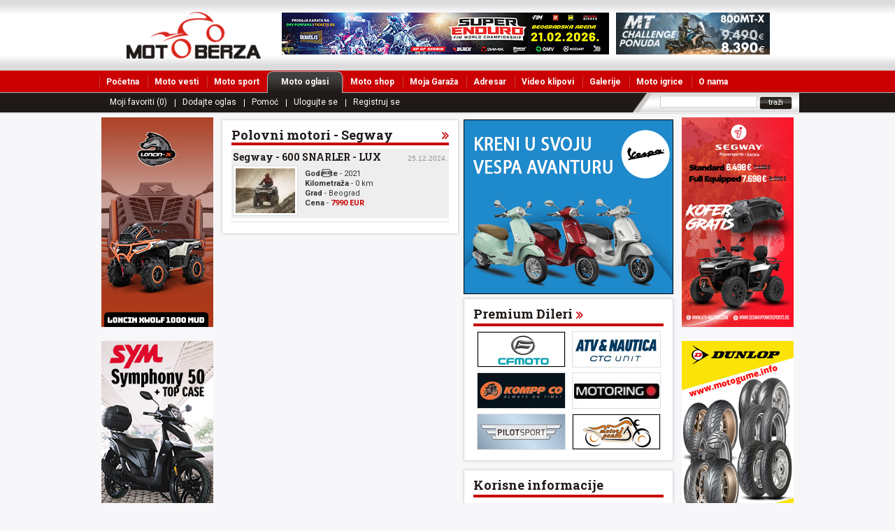

--- FILE ---
content_type: text/html; charset=utf-8
request_url: https://www.moto-berza.com/moto_oglasi/segway/
body_size: 163032
content:
<!DOCTYPE html PUBLIC "-//W3C//DTD XHTML 1.0 Transitional//EN" "http://www.w3.org/TR/xhtml1/DTD/xhtml1-transitional.dtd">

<html xmlns="http://www.w3.org/1999/xhtml" xml:lang="sr-SR" lang="sr-SR">

<head>

<meta http-equiv="X-UA-Compatible" content="IE=EmulateIE7" />

<meta http-equiv="Content-Type" content="text/html; charset=charset=UTF-8" />

<title>Polovni motori Segway, prodaja motora i skutera Segway - Strana 1 - moto-berza.com</title>

<meta name="description" content="Trazite polovni motor Segway? Na pravom ste mestu. Najveci izbor polovnih motora u Srbiji - Moto Berza." />

<meta name="keywords" content="Polovni motori,polovni skuteri,moto oglasi,polovni motocikli,polovni skuteri, Oglasi motora" />
<meta name="referrer" content="origin" />

<link rel="stylesheet" type="text/css" href="/css/style.css" />

<link rel="stylesheet" type="text/css" href="/css/mb-oglasi.css" />

<link rel="stylesheet" type="text/css" href="/css/mb-shop.css" />

<link rel="stylesheet" type="text/css" href="/css/mb-katalog.css" />

<link rel="stylesheet" type="text/css" href="/css/slideshow.css" />

<link rel="stylesheet" href="/jq/thickBox/thickbox.css" type="text/css" media="screen" />

<link href="/css_pirobox/white/style.css" media="screen" title="shadow" rel="stylesheet" type="text/css" />

<link rel="stylesheet" type="text/css" media="print" href="/css/print.css" />

<link rel="stylesheet" href="/css/impromptu.css" type="text/css" media="screen" />

<script language="JavaScript" type="text/javascript" src="/jq/jquery-1[1].3.2.min.js"></script>

<script language="JavaScript" type="text/javascript" src="/jq/slideshow.js"></script>

<script language="JavaScript" type="text/javascript" src="/jq/tabControl.js"></script>

<script language="JavaScript" type="text/javascript" src="/js/favorites.js"></script>

<script language="JavaScript" type="text/javascript" src="/jq/thickBox/thickbox-compressed.js"></script>

<script language="JavaScript" type="text/javascript" src="/js/piroBox.1_2.js"></script>

<script language="javascript" type="text/javascript" src="/js/sorter.custom.js"></script>

<script language="javascript" type="text/javascript" src="/js/custom.stuff.js"></script>

<script type="text/javascript" src="/jq/jquery-impromptu.2.7.min.js">



<script language="JavaScript" type="text/javascript" >



if(navigator.userAgent && navigator.userAgent.indexOf('MSIE') != -1)

{

	void(document.execCommand("BackgroundImageCache", false, true));

}





</script>

<!--[if IE 6]>

		<link rel="stylesheet" type="text/css" href="/css/ie6.css" />

<![endif]-->

<script language="JavaScript" type="text/javascript" >

<!--

var oldID = 0;

function showThumb(id)

{

	if (oldID != id) {

		$('#gall_'+oldID).fadeOut('slow', function()

		{

			$('#gall_'+id).fadeIn('slow');

		});

		oldID = id;

	}

}

$(document).ready(function() {

	$().piroBox({

		my_speed: 600, //animation speed

		bg_alpha: 0.9, //background opacity

		radius: 4, //caption rounded corner

		scrollImage : false, // true == image follows the page, false == image remains in the same open position

		pirobox_next : 'piro_next', // Nav buttons -> piro_next == inside piroBox , piro_next_out == outside piroBox

		pirobox_prev : 'piro_prev',// Nav buttons -> piro_prev == inside piroBox , piro_prev_out == outside piroBox

		close_all : '.piro_close',// add class .piro_overlay(with comma)if you want overlay click close piroBox

		slideShow : 'slideshow', // just delete slideshow between '' if you don't want it.

		slideSpeed : 6 //slideshow duration in seconds(3 to 6 Recommended)

	});

});

//-->

</script>

</head>

<body>
<!-- Google Tag Manager -->
<noscript><iframe src="//www.googletagmanager.com/ns.html?id=GTM-P3FQM4"
height="0" width="0" style="display:none;visibility:hidden"></iframe></noscript>
<script>(function(w,d,s,l,i){w[l]=w[l]||[];w[l].push({'gtm.start':
new Date().getTime(),event:'gtm.js'});var f=d.getElementsByTagName(s)[0],
j=d.createElement(s),dl=l!='dataLayer'?'&l='+l:'';j.async=true;j.src=
'//www.googletagmanager.com/gtm.js?id='+i+dl;f.parentNode.insertBefore(j,f);
})(window,document,'script','dataLayer','GTM-P3FQM4');</script>
<!-- End Google Tag Manager -->



<div id="headerContainer">



  <div class="centered relative">    



    <div class="hdrLogo"><a href="https://www.moto-berza.com" title="Moto Magazin"> </a></div>



    <div class="hdrBanners">



<div class="baner468"><a href="https://www.superenduro.rs/" title="super enduro beogradska arena" target="_blank"><img border="0" src="https://www.moto-berza.com/images/adportal/4908_super-enduro-mb.jpg" alt="super enduro beogradska arena" /></a></div>



<div class="baner220"><a href="https://cfmoto.rs/" title="CFMoto Srbija" target="_blank"><img border="0" src="https://www.moto-berza.com/images/adportal/4_cfmoto-mb.jpg" alt="CFMoto Srbija" /></a></div>



    </div>



    <!--Search-->



    <div id="search">



      <div id="search_inner">



        <form method="post" name="pretraga" id="pretraga" action="/cgi-bin/pretraga.pl">



          <input type="text" value="" name="therm" id="s" class="Srch" />



          <input type="submit" value="tra&#382;i" class="btnSrch" />



        </form>



      </div>



    </div>



    <ul id="menu1">



      <li > <a href="https://www.moto-berza.com/"  title="Moto Magazin">Po&#269;etna</a></li>



      <li ><a href="https://www.moto-berza.com/moto-vesti/"  title="Moto vesti">Moto vesti</a></li>



      <li ><a href="https://www.moto-berza.com/moto-sport/"  title="Moto sport vesti">Moto sport</a></li>



      <li class="active"><a href="https://www.moto-berza.com/polovni-motori/" class="first" title="Polovni motori">Moto oglasi<span class="bg_right"></span></a></li>



      <li ><a href="https://www.moto-berza.com/moto-shop/"  title="Moto shop Srbija">Moto shop</a></li>



      <li ><a href="https://www.moto-berza.com/moja-garaza/"  title="Moja Gara&#382;a">Moja Gara&#382;a</a></li>



      <li ><a href="https://www.moto-berza.com/adresar/"  title="Moto oprema i delovi">Adresar</a></li>



      <li ><a href="https://www.moto-berza.com/video-klipovi/"  title="Video klipovi motori">Video klipovi</a></li>



      <li ><a href="https://www.moto-berza.com/galerije/"  title="Slike motocikli">Galerije</a></li>



      <li ><a href="https://www.moto-berza.com/motori-igrice/"  title="Motori igre">Moto igrice</a></li>



      <li ><a href="https://www.moto-berza.com/str/o-nama/"  title="O nama">O nama</a></li>

 </ul>



    <ul id="menu2">



    



      <li ><a href="/moto-oglasi/moji-favoriti/" title="Moji favoriti (0)" class="first">Moji favoriti (0)</a></li>



    



      <li ><a href="/moto-oglasi/dodaj-oglas/" title="Dodajte oglas" >Dodajte oglas</a></li>



    



      <li ><a href="/str/pomoc/" title="Pomoc" >Pomo&#263;</a></li>



    



      <li ><a href="/moto-oglasi/login/" title="Ulogujte se" >Ulogujte se</a></li>



    



      <li ><a href="/moto-oglasi/registracija/" title="Registruj se" >Registruj se</a></li>



    



    </ul>



  </div>



</div>

<!--Centrirani kontejner gde je sadrzaj-->

<div class="centered clearfix">

  <div id="container3" class="clearfix">

<div id="lftBanerSide"><a href="https://voge-loncin.rs/product/xwolf-1000-mud/" title="xwolf 1000 mud" target="_blank"><img border="0" src="https://www.moto-berza.com/images/adportal/6319_ctc-2026.png" alt="xwolf 1000 mud"/></a><br /><br /><a href="https://www.moto-berza.com/adportal/url-206/" title="euro sumar" target="_blank"><img border="0" src="https://www.moto-berza.com/images/adportal/3468_euro-sumar-mb.gif" alt="euro sumar"/></a><br /><br /><a href="https://www.moto-berza.com/adportal/url-54/" title="moto delovi i oprema pontis" target="_blank"><img border="0" src="https://www.moto-berza.com/images/adportal/7253_mb.gif" alt="moto delovi i oprema pontis"/></a><br /><br /><a href="https://www.moto-berza.com/adportal/url-203/" title="motorland" target="_blank"><img border="0" src="https://www.moto-berza.com/images/adportal/2552_motorland_maksiskuteri.png" alt="motorland"/></a><br /><br /></div>

    <div id="mainContent">

      <!--Baner640x80-->

<div class="baner640"></div>

      <!-- END Baner640x80 -->

      <div class="clearer"></div>

      <div id="secCol">

        <!-- Motosport-->

        <div id="leftBox">

          <div class="topBgleftBox clearer"></div>

          <div class="lftRtgleftBox">

            <div class="box">

              <h1>Polovni motori - Segway</h1>

              <!-- artikalMo box ispisuje svaku Oglas zasebno-->







              <div class="artikalPremMo">

                <div class="titleLnkMoGrey">

                  <h3><a href="https://www.moto-berza.com/polovni-motori/segway-600-snarler---lux-oglas-128490/" title="Segway - 600 SNARLER - LUX">Segway - 600 SNARLER - LUX</a></h3>

                </div>

                <div class="titleDatMo">25.12.2024.</div>

                <div class="clearer"></div>

                <a class="img" href="https://www.moto-berza.com/polovni-motori/segway-600-snarler---lux-oglas-128490/" title="Segway - 600 SNARLER - LUX"><img src="https://www.moto-berza.com/images/ponuda/thumb/128490-segway-600-snarler---lux-2.jpg" alt="Segway - 600 SNARLER - LUX" class="left okvirBrd" /></a>

                <p><strong>Godite</strong> - 2021<br />

                  <strong>Kilometra&#382;a</strong> - 0 km<br />

                  <strong>Grad</strong> - Beograd<br />

                  <strong>Cena</strong> - <span class="colorRed bold">7990 EUR</span></p>

                <div class="clearfloat"></div>

                 

              </div>

              <div class="sep"></div>







              

            </div>

          </div>

          <div class="botBgleftBox clearer"></div>

        </div>

      </div>

      <div id="threeCol" class="clearfix">

        <!--  Premium dileri -->
<div id="PremiumDileri">
<div id="rightBox">
          <div class="topBgRightBox clearer"></div>
          <div id="divNavigacija2" class="navigacija2"></div>
          <div class="lftRtgRightBox">
            <div class="box-strelica">
              <h2>Premium Dileri</h2>
              <div class="border4"></div>
              <div id="premiumDilers">
 
                <div class="pdLogo"><a href="https://www.moto-berza.com/polovni-motori/cfmoto-beograd-plac-7/" title="CFMOTO"><img src="https://www.moto-berza.com/images/logo/7.jpg" alt="CFMOTO" style="border:1px solid #ddd"/></a></div>
 
                <div class="pdLogo"><a href="https://www.moto-berza.com/polovni-motori/ctc-unit-beograd-plac-46643/" title="CTC Unit"><img src="https://www.moto-berza.com/images/logo/46643.jpg" alt="CTC Unit" style="border:1px solid #ddd"/></a></div>
 
                <div class="pdLogo"><a href="https://www.moto-berza.com/polovni-motori/kompp-co-beograd-plac-16/" title="Kompp.co"><img src="https://www.moto-berza.com/images/logo/16.jpg" alt="Kompp.co" style="border:1px solid #ddd"/></a></div>
 
                <div class="pdLogo"><a href="https://www.moto-berza.com/polovni-motori/motoring-d-o-o--beograd-plac-6/" title="Motoring d.o.o."><img src="https://www.moto-berza.com/images/logo/6.jpg" alt="Motoring d.o.o." style="border:1px solid #ddd"/></a></div>
 
                <div class="pdLogo"><a href="https://www.moto-berza.com/polovni-motori/pilot-sport-beograd-plac-50937/" title="Pilot Sport"><img src="https://www.moto-berza.com/images/logo/50937.jpg" alt="Pilot Sport" style="border:1px solid #ddd"/></a></div>
 
                <div class="pdLogo"><a href="https://www.moto-berza.com/polovni-motori/pontis-kraljevo-plac-14/" title="Pontis"><img src="https://www.moto-berza.com/images/logo/14.jpg" alt="Pontis" style="border:1px solid #ddd"/></a></div>
 
              </div>
              <div class="clearfloat"></div>
            </div>
          </div>
          <div class="botBgRightBox clearer"></div>
        </div>
        </div>
        <!-- Poslednji pogledani-->



        <!--  Baneri i Adds -->

<div id="ritem-7"><div class="addsRightCol"><a href="https://skutercentar.com/" title="zastita motora od kradje" target="_blank"><img border="0" src="https://www.moto-berza.com/images/adportal/673_skuter-centar-2021.gif" alt="zastita motora od kradje" /></a></div></div>

<div id="ritem-8"><div class="addsRightCol"></div></div>

        <!--  END Baneri i Adds -->
        <!-- Boxes -->

<div id="box-11">
        <div id="rightBox">
          <div class="topBgRightBox clearer"></div>
          <div class="lftRtgRightBox">
            <!-- Vesti -->
            <div class="box">
              <h2>Korisne informacije</h2>
              <div class="clearfloat"></div>
              <div class="ostalo">
              <div class="vspliter">

                <h5><a href="http://www.moto-berza.com/str/mapa-srbije/" title="Auto karta Srbije">Auto karta Srbije</a></h5>
                <div class="sep"></div>

                <h5><a href="http://www.moto-berza.com/str/mapa-beograda/ " title="Mapa Beograda">Mapa Beograda</a></h5>
                <div class="sep"></div>

                <h5><a href="http://www.moto-berza.com/str/moto-skupovi/" title="Kalendar moto skupova">Kalendar moto skupova</a></h5>
                <div class="sep"></div>

                <h5><a href="http://www.moto-berza.com/str/saobracajne-kamere/" title="Saobraćajne kamere">Saobraćajne kamere</a></h5>
                <div class="sep"></div>

                <h5><a href="http://www.moto-berza.com/str/polaganje-prve-pomoci-za-autoskolu/ " title="Prva pomoć - Polaganje">Prva pomoć - Polaganje</a></h5>
                <div class="sep"></div>

                <h5><a href="http://www.moto-berza.com/moto-vesti/saveti/polaganje-za-motor--cena-i-uslovi-za-a-kategoriju/" title="Polaganje za motor A cena">Polaganje za motor A cena</a></h5>
                <div class="sep"></div>

                <h5><a href="http://www.moto-berza.com/moto-vesti/saveti/kako-do-potvrde-za-registarciju-skutera-/" title="Potvrda za registarciju skutera">Potvrda za registarciju skutera</a></h5>
                <div class="sep"></div>

                <h5><a href="http://www.moto-berza.com/moto-vesti/saveti/vodic-za-kupovinu-kacige/" title="Kupovina kacige">Kupovina kacige</a></h5>
                <div class="sep"></div>

                <h5><a href="http://www.moto-berza.com/moto-vesti/saveti/kako-pripremiti-motor-za-zimu/" title="Pripreme motora za zimu">Pripreme motora za zimu</a></h5>
                <div class="sep"></div>

                <h5><a href="https://www.moto-berza.com/str/moto-delovi/" title="Moto delovi">Moto delovi</a></h5>
                

              </div>
              <div class="vspliter">

                <h5><a href="http://www.moto-berza.com/str/mapa-evrope/ " title="Auto karta Evrope">Auto karta Evrope</a></h5>
                <div class="sep"></div>

                <h5><a href="http://www.moto-berza.com/str/razdaljina-izmedju-gradova" title="Udaljenost Gradova">Udaljenost Gradova</a></h5>
                <div class="sep"></div>

                <h5><a href="http://www.moto-berza.com/str/kalendar-moto-trka-srbija/" title="Kalendar moto trka Srbija">Kalendar moto trka Srbija</a></h5>
                <div class="sep"></div>

                <h5><a href="http://www.moto-berza.com/str/kalendar-motogp-trka/" title="Kalendar motoGP trka">Kalendar motoGP trka</a></h5>
                <div class="sep"></div>

                <h5><a href="http://www.moto-berza.com/str/lekarsko-uverenje-za-vozacku-dozvolu-a-kategorije/" title="Lekarski pregled za vozačku dozvolu">Lekarski pregled za vozačku dozvolu</a></h5>
                <div class="sep"></div>

                <h5><a href="http://www.moto-berza.com/moto-vesti/saveti/kako-ukazati-prvu-pomoc-povredjenom-motociklisti/" title="Prva pomoć za motocikliste">Prva pomoć za motocikliste</a></h5>
                <div class="sep"></div>

                <h5><a href="http://www.moto-berza.com/moto-vesti/saveti/zategnutost--ciscenje-i-podmazivanja-lanca/" title="Čišćenje lanca">Čišćenje lanca</a></h5>
                <div class="sep"></div>

                <h5><a href="http://www.moto-berza.com/moto-vesti/saveti/kako-odrediti-velicinu-kacige/" title="Veličina kacige">Veličina kacige</a></h5>
                <div class="sep"></div>

                <h5><a href="http://www.moto-berza.com/moto-vesti/saveti/garancija-na-moto-oremu-i-delove/" title="Garancija moto opreme">Garancija moto opreme</a></h5>
                <div class="sep"></div>

                <h5><a href="http://www.moto-berza.com/moto-vesti/saveti/kako-da-zamenite-ulje-na-motoru/" title="Zamena ulja na motoru">Zamena ulja na motoru</a></h5>
                

              </div>
              </div>
            </div>
          </div>
          <div class="botBgRightBox clearer"></div>
        </div>
        </div>

	<!-- Boxes -->
<div id="ritem-og">
        <div id="rightBox">
          <div class="topBgRightBox clearer"></div>
          <div class="lftRtgRightBox">
            <!-- Vesti -->
            <div class="box">
            <div class="desniModulTabs">
                    <div class="najcitanijeTabsWrap">
                      <div class="tabLKorWrapMo" id="pretragaLKorWrap1" style="background-position: -25px 0px; "></div>
                      <div class="tabMidWrapMo" id="pretragaMidWrap1" style="background: url(/images/tab_aktivan_bg_mo.gif) top center;"><a href="javascript:void(0);" onclick="javascript:SearchTabSwitch(1);">Motocikli</a></div>
                      <div class="tabDKorWrapMo" id="pretragaDKorWrap1" style="background-position: -29px 0px; "></div>
                      <div class="tabLKorWrapMo" id="pretragaLKorWrap2" style="background-position: -33px 0px; "></div>
                      <div class="tabMidWrapMo" id="pretragaMidWrap2" style="background:url(/images/tab_neaktivan_bg_mo.gif) top center;"><a href="javascript:void(0);" onclick="javascript:SearchTabSwitch(2);">Delovi i oprema</a></div>
                      <div class="tabDKorWrapMo" id="pretragaDKorWrap2" style="background-position: -37px 0px; "></div>
                      <div class="tabLKorWrapMo" id="pretragaLKorWrap2" style="background-position: -33px 0px; "></div>
                      <div class="tabMidWrapMo" id="pretragaMidWrap2" style="background:url(/images/tab_neaktivan_bg_mo.gif) top center;"><a href="https://www.moto-berza.com/moto-oglasi/dodaj-oglas/" title="Dodaj oglas - Polovni motori">Dodaj oglas</a></div>
                      <div class="tabDKorWrapMo" id="pretragaDKorWrap2" style="background-position: -37px 0px; "></div>
                    </div>
                  </div>
                  
              <div class="clearfloat"></div>
              <h2></h2>
              <div class="ostalo">
              <div id="pretraga1">
                <form name="pretraga" id="pretraga" action="/cgi-bin/oglasi-pretraga.pl" method="POST">
                  <table width="100%" border="0" cellspacing="4" cellpadding="0">
                    <tr>
                                      <td width="70">Proizvo&#273;a&#269;:</td>
                                      <td width="190"><select name="og_proizvodjac" size="1" style="width:195px">
                                          <option value="" selected>Svi proizvo&#273;a&#269;i</option>								                                          <option value="Access Motor">Access Motor</option>                                                                                           <option value="Adams">Adams</option>                                                                                           <option value="Adly">Adly</option>                                                                                           <option value="Aeon">Aeon</option>                                                                                           <option value="American Ironhorse">American Ironhorse</option>                                                                                           <option value="Apaches">Apaches</option>                                                                                           <option value="Aprilia">Aprilia</option>                                                                                           <option value="Arctic Cat">Arctic Cat</option>                                                                                           <option value="Asia Wing">Asia Wing</option>                                                                                           <option value="Atala">Atala</option>                                                                                           <option value="ATV">ATV</option>                                                                                           <option value="Avanty">Avanty</option>                                                                                           <option value="Bajaj">Bajaj</option>                                                                                           <option value="Baotian">Baotian</option>                                                                                           <option value="Benelli">Benelli</option>                                                                                           <option value="Benzhou">Benzhou</option>                                                                                           <option value="Beta">Beta</option>                                                                                           <option value="BMW">BMW</option>                                                                                           <option value="Bombardier">Bombardier</option>                                                                                           <option value="BTM">BTM</option>                                                                                           <option value="Buell">Buell</option>                                                                                           <option value="Cagiva">Cagiva</option>                                                                                           <option value="CF Moto">CF Moto</option>                                                                                           <option value="Chituma">Chituma</option>                                                                                           <option value="Chuanl">Chuanl</option>                                                                                           <option value="City">City</option>                                                                                           <option value="CPI">CPI</option>                                                                                           <option value="Csepel">Csepel</option>                                                                                           <option value="Dadyw">Dadyw</option>                                                                                           <option value="Daelim">Daelim</option>                                                                                           <option value="Danuvia">Danuvia</option>                                                                                           <option value="Derbi">Derbi</option>                                                                                           <option value="Dirkop">Dirkop</option>                                                                                           <option value="Dirt">Dirt</option>                                                                                           <option value="DKW">DKW</option>                                                                                           <option value="Ducati">Ducati</option>                                                                                           <option value="Fabius">Fabius</option>                                                                                           <option value="Falcon">Falcon</option>                                                                                           <option value="Fantic">Fantic</option>                                                                                           <option value="Fusion">Fusion</option>                                                                                           <option value="Futong">Futong</option>                                                                                           <option value="FYM">FYM</option>                                                                                           <option value="Galaxy">Galaxy</option>                                                                                           <option value="Gaoming">Gaoming</option>                                                                                           <option value="Garelli">Garelli</option>                                                                                           <option value="GAS">GAS</option>                                                                                           <option value="Geely">Geely</option>                                                                                           <option value="Generic">Generic</option>                                                                                           <option value="Gilera">Gilera</option>                                                                                           <option value="Grace">Grace</option>                                                                                           <option value="Hanglong">Hanglong</option>                                                                                           <option value="Haojin">Haojin</option>                                                                                           <option value="Harley-Davidson">Harley-Davidson</option>                                                                                           <option value="Hatzhmeng">Hatzhmeng</option>                                                                                           <option value="Honda">Honda</option>                                                                                           <option value="Honling">Honling</option>                                                                                           <option value="Horeks">Horeks</option>                                                                                           <option value="Huatian">Huatian</option>                                                                                           <option value="Husaberg">Husaberg</option>                                                                                           <option value="Husqvarna">Husqvarna</option>                                                                                           <option value="Hyosung">Hyosung</option>                                                                                           <option value="Italjet">Italjet</option>                                                                                           <option value="IZH">IZH</option>                                                                                           <option value="Jawa">Jawa</option>                                                                                           <option value="Jialing">Jialing</option>                                                                                           <option value="Jinbawang">Jinbawang</option>                                                                                           <option value="Jinlun">Jinlun</option>                                                                                           <option value="Jonway">Jonway</option>                                                                                           <option value="Kanuni">Kanuni</option>                                                                                           <option value="Kawasaki">Kawasaki</option>                                                                                           <option value="Keeway">Keeway</option>                                                                                           <option value="Kinetik">Kinetik</option>                                                                                           <option value="KingRing">KingRing</option>                                                                                           <option value="Kinroad">Kinroad</option>                                                                                           <option value="Knight">Knight</option>                                                                                           <option value="Kreidler">Kreidler</option>                                                                                           <option value="KTM">KTM</option>                                                                                           <option value="Kymco">Kymco</option>                                                                                           <option value="Laverda">Laverda</option>                                                                                           <option value="Lifan">Lifan</option>                                                                                           <option value="Linhai">Linhai</option>                                                                                           <option value="Loncin">Loncin</option>                                                                                           <option value="Longbo">Longbo</option>                                                                                           <option value="Longjia">Longjia</option>                                                                                           <option value="Magnet">Magnet</option>                                                                                           <option value="Malaguti">Malaguti</option>                                                                                           <option value="MBK">MBK</option>                                                                                           <option value="Megelli">Megelli</option>                                                                                           <option value="Meiduo">Meiduo</option>                                                                                           <option value="Mini Bike">Mini Bike</option>                                                                                           <option value="Mondial">Mondial</option>                                                                                           <option value="Money Moto">Money Moto</option>                                                                                           <option value="Moto Guzzi">Moto Guzzi</option>                                                                                           <option value="Moto Mania">Moto Mania</option>                                                                                           <option value="Moto zeta">Moto zeta</option>                                                                                           <option value="Motocikli ručne izrade">Motocikli ručne izrade</option>                                                                                           <option value="Motogrini ">Motogrini </option>                                                                                           <option value="Motomorrini">Motomorrini</option>                                                                                           <option value="Motorspania">Motorspania</option>                                                                                           <option value="MV Agusta">MV Agusta</option>                                                                                           <option value="MZ">MZ</option>                                                                                           <option value="NSU">NSU</option>                                                                                           <option value="Orion">Orion</option>                                                                                           <option value="Peda">Peda</option>                                                                                           <option value="Peugeot">Peugeot</option>                                                                                           <option value="PGO">PGO</option>                                                                                           <option value="Phoenix">Phoenix</option>                                                                                           <option value="Piaggio">Piaggio</option>                                                                                           <option value="Pocketbike">Pocketbike</option>                                                                                           <option value="Polaris">Polaris</option>                                                                                           <option value="Primo">Primo</option>                                                                                           <option value="Puch">Puch</option>                                                                                           <option value="Qingqi">Qingqi</option>                                                                                           <option value="Quad">Quad</option>                                                                                           <option value="Quadro">Quadro</option>                                                                                           <option value="Ranger">Ranger</option>                                                                                           <option value="Regal">Regal</option>                                                                                           <option value="Rieju">Rieju</option>                                                                                           <option value="Romet">Romet</option>                                                                                           <option value="Royal Enfield">Royal Enfield</option>                                                                                           <option value="Sachs">Sachs</option>                                                                                           <option value="Salcano">Salcano</option>                                                                                           <option value="Sampo">Sampo</option>                                                                                           <option value="Sanili">Sanili</option>                                                                                           <option value="Schenke">Schenke</option>                                                                                           <option value="Scooter">Scooter</option>                                                                                           <option value="Seaa Doo">Seaa Doo</option>                                                                                           <option value="Segway">Segway</option>                                                                                           <option value="Sherco">Sherco</option>                                                                                           <option value="Shineray">Shineray</option>                                                                                           <option value="Sia Moto">Sia Moto</option>                                                                                           <option value="Simson">Simson</option>                                                                                           <option value="Sky">Sky</option>                                                                                           <option value="SMC">SMC</option>                                                                                           <option value="Solex">Solex</option>                                                                                           <option value="Spider">Spider</option>                                                                                           <option value="Sprint">Sprint</option>                                                                                           <option value="Stels">Stels</option>                                                                                           <option value="Suzuki">Suzuki</option>                                                                                           <option value="SYM">SYM</option>                                                                                           <option value="Tauris">Tauris</option>                                                                                           <option value="TGB">TGB</option>                                                                                           <option value="TM">TM</option>                                                                                           <option value="Tomos">Tomos</option>                                                                                           <option value="Tony">Tony</option>                                                                                           <option value="Tornax">Tornax</option>                                                                                           <option value="Trike">Trike</option>                                                                                           <option value="Triumph">Triumph</option>                                                                                           <option value="Trotico">Trotico</option>                                                                                           <option value="Truva">Truva</option>                                                                                           <option value="Tula">Tula</option>                                                                                           <option value="TVS">TVS</option>                                                                                           <option value="Ural">Ural</option>                                                                                           <option value="Vespa">Vespa</option>                                                                                           <option value="Victory">Victory</option>                                                                                           <option value="Vor">Vor</option>                                                                                           <option value="VW">VW</option>                                                                                           <option value="Wangye">Wangye</option>                                                                                           <option value="Xingang">Xingang</option>                                                                                           <option value="Xinling">Xinling</option>                                                                                           <option value="Yamaha">Yamaha</option>                                                                                           <option value="Yamasaki">Yamasaki</option>                                                                                           <option value="Yiben">Yiben</option>                                                                                           <option value="Zhongyu">Zhongyu</option>                                                                                           <option value="Zongshen">Zongshen</option>                                                                                           <option value="Zundapp">Zundapp</option>                                                                                           <option value="Zxmco">Zxmco</option>                                                 
                                        </select></td>
                                    </tr>
                    <tr>
                                      <td>Model:</td>
                                      <td><input size="35" name="og_model" style="width:190px" /></td>
                                    </tr>
                    <tr>
                                      <td>Kategorija:</td>
                                      <td><select name="og_kategorija" size="1" style="width:195px">
                                          <option value="" selected>Sve kategorije</option>                                                                                    <option value="5">ATV / Quad</option>                                          
                                                                                    <option value="6">Chopper / Cruiser</option>                                          
                                                                                    <option value="8">Cross</option>                                          
                                                                                    <option value="7">Enduro</option>                                          
                                                                                    <option value="9">Mini bike (pocket bike)</option>                                          
                                                                                    <option value="10">Moped</option>                                          
                                                                                    <option value="36">Motorne sanke</option>                                          
                                                                                    <option value="11">Naked</option>                                          
                                                                                    <option value="12">Oldtimer</option>                                          
                                                                                    <option value="4">Skuteri do 50cc</option>                                          
                                                                                    <option value="22">Skuteri od 50 cc do 250cc</option>                                          
                                                                                    <option value="23">Skuteri preko 250cc</option>                                          
                                                                                    <option value="13">Sport / Super sport</option>                                          
                                                                                    <option value="14">Supermoto</option>                                          
                                                                                    <option value="15">Touring</option>                                          
                                          
                                        </select></td>
                                    </tr>
                                    <tr>
                                      <td>Cena:</td>
                                      <td><input size="10" name="og_cena_od"  style="width:73px" />
                                        &nbsp;&nbsp;do&nbsp;&nbsp;
                                        <input size="10" name="og_cena_do"  style="width:73px" /></td>
                                    </tr>
                  </table>
                  <div class="sep"></div>
                  <div class="visinaBtn">
                    <div class="lftFloat">
                      
                    </div>
                    <div class="rgtFloat">
                      <input value="Trazi" name="process" type="submit" class="btnGlasaj">
                    </div>
                  </div>
                  <div class="clearer"></div>
                </form>
                </div>
                <div id="pretraga2" style="display:none;">
                <form name="delovi" id="delovi" action="/cgi-bin/delovi-pretraga.pl" method="POST">
                  <table width="100%" border="0" cellspacing="4" cellpadding="0">
                  <tr>
                                      <td width="70">Kategorija:</td>
                                      <td width="190"><select name="og_kategorija" size="1" style="width:195px">
                                          <option value="" selected>Sve kategorije</option>
										
                                                   <option value="32">Akumulatori</option>
                                          
                                                   <option value="26">Auspusi</option>
                                          
                                                   <option value="28">Farovi i migavci</option>
                                          
                                                   <option value="17">Gume</option>
                                          
                                                   <option value="19">Jakne</option>
                                          
                                                   <option value="18">Kacige</option>
                                          
                                                   <option value="27">Koferi i torbe</option>
                                          
                                                   <option value="25">Kombinezoni</option>
                                          
                                                   <option value="31">Majice, duksevi i kačketi</option>
                                          
                                                   <option value="35">Makete motora</option>
                                          
                                                   <option value="24">Obuća</option>
                                          
                                                   <option value="16">Ostalo</option>
                                          
                                                   <option value="21">Pantalone</option>
                                          
                                                   <option value="29">Rezervni delovi</option>
                                          
                                                   <option value="34">Rukavice</option>
                                          
                                                   <option value="33">Ulja i maziva</option>
                                          
                                                   <option value="30">Usluge</option>
                                          
                                        </select></td>
                                    </tr>
                    <tr>
                                      <td>Model, deo:</td>
                                      <td><input size="35" name="og_model" style="width:190px" /></td>
                                    </tr>
                                    <tr>
                                      <td>Cena:</td>
                                      <td><input size="10" name="og_cena_od"  style="width:73px" />
                                        &nbsp;&nbsp;do&nbsp;&nbsp;
                                        <input size="10" name="og_cena_do"  style="width:73px" /></td>
                                    </tr>
                  </table>
                  <div class="sep"></div>
                  <div class="visinaBtn">
                    <div class="lftFloat">
                      
                    </div>
                    <div class="rgtFloat">
                      <input value="Trazi" name="process" type="submit" class="btnGlasaj">
                    </div>
                  </div>
                  <div class="clearer"></div>
                </form>
                </div>
              </div>
            </div>
          </div>
          <div class="botBgRightBox clearer"></div>
        </div>
        </div>

      </div>
      <script type="text/javascript"> 
	var sort_order_r = ['ritem-7','PremiumDileri','mgPoslednjiPregledani','ritem-8','ogPoslednjiPregledani','box-11',]; 
	$('#threeCol').reOrder(sort_order_r);
</script> 

      <div class="baner468x60"><a href="https://www.moto-berza.com/adportal/url-196/" title="Ulje za motocikle - millers oils" target="_blank"><img border="0" src="https://www.moto-berza.com/images/adportal/7313_millers-novi-moto-berza.gif" alt="Ulje za motocikle - millers oils" /></a></div>

	<div class="baner160x60"></div>

            <!-- PRETRAGA -->

<div id="bigBox" class="noPrint">        <div class="topBgBigBox clearer"></div>        <div class="lftRtgBoxAkt">          <!-- Pretraga -->          <div id="divVesti">            <div class="box">              <h1>Polovni Motori - pretraga</h1>              <div class="vest_holder">                <div id="pretragaMo">                  <div class="desniModulTabs">                    <div class="najcitanijeTabsWrap">                      <div class="tabLKorWrapMo" id="pretragaLKorWrap1" style="background-position: -25px 0px; "></div>                      <div class="tabMidWrapMo" id="pretragaMidWrap1" style="background: url(/images/tab_aktivan_bg_mo.gif) top center;"><a href="https://www.moto-berza.com/polovni-motori/">Motocikli</a></div>                      <div class="tabDKorWrapMo" id="pretragaDKorWrap1" style="background-position: -29px 0px; "></div>                      <div class="tabLKorWrapMo" id="pretragaLKorWrap2" style="background-position: -33px 0px; "></div>                      <div class="tabMidWrapMo" id="pretragaMidWrap2" style="background:url(/images/tab_neaktivan_bg_mo.gif) top center;"><a href="https://www.moto-berza.com/moto-oprema/">Moto delovi i oprema</a></div>                      <div class="tabDKorWrapMo" id="pretragaDKorWrap2" style="background-position: -37px 0px; "></div>                      <div class="tabLKorWrapMo" id="pretragaLKorWrap3" style="background-position: -33px 0px; "></div>                      <div class="tabMidWrapMo" id="pretragaMidWrap2" style="background:url(/images/tab_neaktivan_bg_mo.gif) top center;"><a href="https://www.moto-berza.com/moto-oglasi/dodaj-oglas/">Dodaj oglas</a></div>                      <div class="tabDKorWrapMo" id="pretragaDKorWrap3" style="background-position: -37px 0px; "></div>                    </div>                  </div>                  <div id="mainBoxMo">                    <div class="topmainBoxMo clearer"></div>                    <div class="lftmainBoxMo">                      <div class="lftRtgmainBoxMo">                        <div class="box" style="padding-bottom:0">                          <form method="post" action="/cgi-bin/oglasi-pretraga.pl">                            <table width="100%" border="0" cellspacing="0" cellpadding="0">                              <tr>                                <td width="50%" valign="top"><table width="293" border="0" cellspacing="0" cellpadding="0" id="mbPretrga1">                                    <tr>                                      <td width="75">Proizvo&#273;a&#269;:</td>                                      <td width="218"><select name="og_proizvodjac" size="1" style="width:200px">                                          <option value="" selected>Svi proizvo&#273;a&#269;i</option>												                                                   <option value="Access Motor" >Access Motor</option>                                                                                                    <option value="Adams" >Adams</option>                                                                                                    <option value="Adly" >Adly</option>                                                                                                    <option value="Aeon" >Aeon</option>                                                                                                    <option value="American Ironhorse" >American Ironhorse</option>                                                                                                    <option value="Apaches" >Apaches</option>                                                                                                    <option value="Aprilia" >Aprilia</option>                                                                                                    <option value="Arctic Cat" >Arctic Cat</option>                                                                                                    <option value="Asia Wing" >Asia Wing</option>                                                                                                    <option value="Atala" >Atala</option>                                                                                                    <option value="ATV" >ATV</option>                                                                                                    <option value="Avanty" >Avanty</option>                                                                                                    <option value="Bajaj" >Bajaj</option>                                                                                                    <option value="Baotian" >Baotian</option>                                                                                                    <option value="Benelli" >Benelli</option>                                                                                                    <option value="Benzhou" >Benzhou</option>                                                                                                    <option value="Beta" >Beta</option>                                                                                                    <option value="BMW" >BMW</option>                                                                                                    <option value="Bombardier" >Bombardier</option>                                                                                                    <option value="BTM" >BTM</option>                                                                                                    <option value="Buell" >Buell</option>                                                                                                    <option value="Cagiva" >Cagiva</option>                                                                                                    <option value="CF Moto" >CF Moto</option>                                                                                                    <option value="Chituma" >Chituma</option>                                                                                                    <option value="Chuanl" >Chuanl</option>                                                                                                    <option value="City" >City</option>                                                                                                    <option value="CPI" >CPI</option>                                                                                                    <option value="Csepel" >Csepel</option>                                                                                                    <option value="Dadyw" >Dadyw</option>                                                                                                    <option value="Daelim" >Daelim</option>                                                                                                    <option value="Danuvia" >Danuvia</option>                                                                                                    <option value="Derbi" >Derbi</option>                                                                                                    <option value="Dirkop" >Dirkop</option>                                                                                                    <option value="Dirt" >Dirt</option>                                                                                                    <option value="DKW" >DKW</option>                                                                                                    <option value="Ducati" >Ducati</option>                                                                                                    <option value="Fabius" >Fabius</option>                                                                                                    <option value="Falcon" >Falcon</option>                                                                                                    <option value="Fantic" >Fantic</option>                                                                                                    <option value="Fusion" >Fusion</option>                                                                                                    <option value="Futong" >Futong</option>                                                                                                    <option value="FYM" >FYM</option>                                                                                                    <option value="Galaxy" >Galaxy</option>                                                                                                    <option value="Gaoming" >Gaoming</option>                                                                                                    <option value="Garelli" >Garelli</option>                                                                                                    <option value="GAS" >GAS</option>                                                                                                    <option value="Geely" >Geely</option>                                                                                                    <option value="Generic" >Generic</option>                                                                                                    <option value="Gilera" >Gilera</option>                                                                                                    <option value="Grace" >Grace</option>                                                                                                    <option value="Hanglong" >Hanglong</option>                                                                                                    <option value="Haojin" >Haojin</option>                                                                                                    <option value="Harley-Davidson" >Harley-Davidson</option>                                                                                                    <option value="Hatzhmeng" >Hatzhmeng</option>                                                                                                    <option value="Honda" >Honda</option>                                                                                                    <option value="Honling" >Honling</option>                                                                                                    <option value="Horeks" >Horeks</option>                                                                                                    <option value="Huatian" >Huatian</option>                                                                                                    <option value="Husaberg" >Husaberg</option>                                                                                                    <option value="Husqvarna" >Husqvarna</option>                                                                                                    <option value="Hyosung" >Hyosung</option>                                                                                                    <option value="Italjet" >Italjet</option>                                                                                                    <option value="IZH" >IZH</option>                                                                                                    <option value="Jawa" >Jawa</option>                                                                                                    <option value="Jialing" >Jialing</option>                                                                                                    <option value="Jinbawang" >Jinbawang</option>                                                                                                    <option value="Jinlun" >Jinlun</option>                                                                                                    <option value="Jonway" >Jonway</option>                                                                                                    <option value="Kanuni" >Kanuni</option>                                                                                                    <option value="Kawasaki" >Kawasaki</option>                                                                                                    <option value="Keeway" >Keeway</option>                                                                                                    <option value="Kinetik" >Kinetik</option>                                                                                                    <option value="KingRing" >KingRing</option>                                                                                                    <option value="Kinroad" >Kinroad</option>                                                                                                    <option value="Knight" >Knight</option>                                                                                                    <option value="Kreidler" >Kreidler</option>                                                                                                    <option value="KTM" >KTM</option>                                                                                                    <option value="Kymco" >Kymco</option>                                                                                                    <option value="Laverda" >Laverda</option>                                                                                                    <option value="Lifan" >Lifan</option>                                                                                                    <option value="Linhai" >Linhai</option>                                                                                                    <option value="Loncin" >Loncin</option>                                                                                                    <option value="Longbo" >Longbo</option>                                                                                                    <option value="Longjia" >Longjia</option>                                                                                                    <option value="Magnet" >Magnet</option>                                                                                                    <option value="Malaguti" >Malaguti</option>                                                                                                    <option value="MBK" >MBK</option>                                                                                                    <option value="Megelli" >Megelli</option>                                                                                                    <option value="Meiduo" >Meiduo</option>                                                                                                    <option value="Mini Bike" >Mini Bike</option>                                                                                                    <option value="Mondial" >Mondial</option>                                                                                                    <option value="Money Moto" >Money Moto</option>                                                                                                    <option value="Moto Guzzi" >Moto Guzzi</option>                                                                                                    <option value="Moto Mania" >Moto Mania</option>                                                                                                    <option value="Moto zeta" >Moto zeta</option>                                                                                                    <option value="Motocikli ručne izrade" >Motocikli ručne izrade</option>                                                                                                    <option value="Motogrini " >Motogrini </option>                                                                                                    <option value="Motomorrini" >Motomorrini</option>                                                                                                    <option value="Motorspania" >Motorspania</option>                                                                                                    <option value="MV Agusta" >MV Agusta</option>                                                                                                    <option value="MZ" >MZ</option>                                                                                                    <option value="NSU" >NSU</option>                                                                                                    <option value="Orion" >Orion</option>                                                                                                    <option value="Peda" >Peda</option>                                                                                                    <option value="Peugeot" >Peugeot</option>                                                                                                    <option value="PGO" >PGO</option>                                                                                                    <option value="Phoenix" >Phoenix</option>                                                                                                    <option value="Piaggio" >Piaggio</option>                                                                                                    <option value="Pocketbike" >Pocketbike</option>                                                                                                    <option value="Polaris" >Polaris</option>                                                                                                    <option value="Primo" >Primo</option>                                                                                                    <option value="Puch" >Puch</option>                                                                                                    <option value="Qingqi" >Qingqi</option>                                                                                                    <option value="Quad" >Quad</option>                                                                                                    <option value="Quadro" >Quadro</option>                                                                                                    <option value="Ranger" >Ranger</option>                                                                                                    <option value="Regal" >Regal</option>                                                                                                    <option value="Rieju" >Rieju</option>                                                                                                    <option value="Romet" >Romet</option>                                                                                                    <option value="Royal Enfield" >Royal Enfield</option>                                                                                                    <option value="Sachs" >Sachs</option>                                                                                                    <option value="Salcano" >Salcano</option>                                                                                                    <option value="Sampo" >Sampo</option>                                                                                                    <option value="Sanili" >Sanili</option>                                                                                                    <option value="Schenke" >Schenke</option>                                                                                                    <option value="Scooter" >Scooter</option>                                                                                                    <option value="Seaa Doo" >Seaa Doo</option>                                                                                                    <option value="Segway" selected>Segway</option>                                                                                                    <option value="Sherco" >Sherco</option>                                                                                                    <option value="Shineray" >Shineray</option>                                                                                                    <option value="Sia Moto" >Sia Moto</option>                                                                                                    <option value="Simson" >Simson</option>                                                                                                    <option value="Sky" >Sky</option>                                                                                                    <option value="SMC" >SMC</option>                                                                                                    <option value="Solex" >Solex</option>                                                                                                    <option value="Spider" >Spider</option>                                                                                                    <option value="Sprint" >Sprint</option>                                                                                                    <option value="Stels" >Stels</option>                                                                                                    <option value="Suzuki" >Suzuki</option>                                                                                                    <option value="SYM" >SYM</option>                                                                                                    <option value="Tauris" >Tauris</option>                                                                                                    <option value="TGB" >TGB</option>                                                                                                    <option value="TM" >TM</option>                                                                                                    <option value="Tomos" >Tomos</option>                                                                                                    <option value="Tony" >Tony</option>                                                                                                    <option value="Tornax" >Tornax</option>                                                                                                    <option value="Trike" >Trike</option>                                                                                                    <option value="Triumph" >Triumph</option>                                                                                                    <option value="Trotico" >Trotico</option>                                                                                                    <option value="Truva" >Truva</option>                                                                                                    <option value="Tula" >Tula</option>                                                                                                    <option value="TVS" >TVS</option>                                                                                                    <option value="Ural" >Ural</option>                                                                                                    <option value="Vespa" >Vespa</option>                                                                                                    <option value="Victory" >Victory</option>                                                                                                    <option value="Vor" >Vor</option>                                                                                                    <option value="VW" >VW</option>                                                                                                    <option value="Wangye" >Wangye</option>                                                                                                    <option value="Xingang" >Xingang</option>                                                                                                    <option value="Xinling" >Xinling</option>                                                                                                    <option value="Yamaha" >Yamaha</option>                                                                                                    <option value="Yamasaki" >Yamasaki</option>                                                                                                    <option value="Yiben" >Yiben</option>                                                                                                    <option value="Zhongyu" >Zhongyu</option>                                                                                                    <option value="Zongshen" >Zongshen</option>                                                                                                    <option value="Zundapp" >Zundapp</option>                                                                                                    <option value="Zxmco" >Zxmco</option>                                                                                         </select></td>                                    </tr>                                    <tr>                                      <td>Model:</td>                                      <td><input size="35" name="og_model" style="width:200px" value="" /></td>                                    </tr>                                    <tr>                                      <td>Kubika&#382;a:</td>                                      <td><input size="10" name="og_kubikaza_od" style="width:70px" value="" />                                        &nbsp;&nbsp;do&nbsp;&nbsp;                                        <input size="10" name="og_kubikaza_do" style="width:70px" value="" /></td>                                    </tr>
<tr>                                      <td>Kw:</td>                                      <td><input size="10" name="og_kw_od" style="width:70px" value="" />                                        &nbsp;&nbsp;do&nbsp;&nbsp;                                        <input size="10" name="og_kw_do" style="width:70px" value="" /></td>                                    </tr>                                    <tr>                                      <td>Kategorija:</td>                                      <td><select name="og_kategorija" size="1" style="width:200px">                                          <option value="" selected>Sve kategorije</option>                                                                                             <option value="5" >ATV / Quad</option>                                                                                             <option value="6" >Chopper / Cruiser</option>                                                                                             <option value="8" >Cross</option>                                                                                             <option value="7" >Enduro</option>                                                                                             <option value="9" >Mini bike (pocket bike)</option>                                                                                             <option value="10" >Moped</option>                                                                                             <option value="36" >Motorne sanke</option>                                                                                             <option value="11" >Naked</option>                                                                                             <option value="12" >Oldtimer</option>                                                                                             <option value="4" >Skuteri do 50cc</option>                                                                                             <option value="22" >Skuteri od 50 cc do 250cc</option>                                                                                             <option value="23" >Skuteri preko 250cc</option>                                                                                             <option value="13" >Sport / Super sport</option>                                                                                             <option value="14" >Supermoto</option>                                                                                             <option value="15" >Touring</option>                                                                                  </select></td>                                    </tr>                                    <tr>                                      <td>Cena:</td>                                      <td><input size="10" name="og_cena_od"  style="width:70px" value="" />                                        &nbsp;&nbsp;do&nbsp;&nbsp;                                        <input size="10" name="og_cena_do"  style="width:70px" value="" /></td>                                    </tr>                                    <tr>                                      <td colspan="2" valign="top">                                          <input type="checkbox" id="og_stranac" name="og_stranac" value="1"  /> <label for="">Stranac</label>                                          &nbsp;&nbsp;&nbsp;<input type="checkbox" id="og_havarisan" name="og_havarisan" value="1"  /> <label for="">Havarisan&nbsp;</label>                                          &nbsp;&nbsp;                                          <input type="checkbox" id="og_zamena" name="og_zamena" value="1"  />                                          <label for="">Zamena</label>                                      </td>                                    </tr>                                    <tr>                                      <td colspan="2" valign="top">&nbsp;</td>                                    </tr>                                  </table></td>                                <td width="50%" valign="top"><table width="293" border="0" cellspacing="0" cellpadding="0" id="mbPretrga2">                                    <tr>                                      <td width="79">&nbsp;&nbsp;Godite od:</td>                                      <td width="214"><select name="og_godiste_od" size="1" style="width:74px">                                                                                             <option value="1950" selected>                                                    1950                                                    </option>                                                                                             <option value="1951" >                                                    1951                                                    </option>                                                                                             <option value="1952" >                                                    1952                                                    </option>                                                                                             <option value="1953" >                                                    1953                                                    </option>                                                                                             <option value="1954" >                                                    1954                                                    </option>                                                                                             <option value="1955" >                                                    1955                                                    </option>                                                                                             <option value="1956" >                                                    1956                                                    </option>                                                                                             <option value="1957" >                                                    1957                                                    </option>                                                                                             <option value="1958" >                                                    1958                                                    </option>                                                                                             <option value="1959" >                                                    1959                                                    </option>                                                                                             <option value="1960" >                                                    1960                                                    </option>                                                                                             <option value="1961" >                                                    1961                                                    </option>                                                                                             <option value="1962" >                                                    1962                                                    </option>                                                                                             <option value="1963" >                                                    1963                                                    </option>                                                                                             <option value="1964" >                                                    1964                                                    </option>                                                                                             <option value="1965" >                                                    1965                                                    </option>                                                                                             <option value="1966" >                                                    1966                                                    </option>                                                                                             <option value="1967" >                                                    1967                                                    </option>                                                                                             <option value="1968" >                                                    1968                                                    </option>                                                                                             <option value="1969" >                                                    1969                                                    </option>                                                                                             <option value="1970" >                                                    1970                                                    </option>                                                                                             <option value="1971" >                                                    1971                                                    </option>                                                                                             <option value="1972" >                                                    1972                                                    </option>                                                                                             <option value="1973" >                                                    1973                                                    </option>                                                                                             <option value="1974" >                                                    1974                                                    </option>                                                                                             <option value="1975" >                                                    1975                                                    </option>                                                                                             <option value="1976" >                                                    1976                                                    </option>                                                                                             <option value="1977" >                                                    1977                                                    </option>                                                                                             <option value="1978" >                                                    1978                                                    </option>                                                                                             <option value="1979" >                                                    1979                                                    </option>                                                                                             <option value="1980" >                                                    1980                                                    </option>                                                                                             <option value="1981" >                                                    1981                                                    </option>                                                                                             <option value="1982" >                                                    1982                                                    </option>                                                                                             <option value="1983" >                                                    1983                                                    </option>                                                                                             <option value="1984" >                                                    1984                                                    </option>                                                                                             <option value="1985" >                                                    1985                                                    </option>                                                                                             <option value="1986" >                                                    1986                                                    </option>                                                                                             <option value="1987" >                                                    1987                                                    </option>                                                                                             <option value="1988" >                                                    1988                                                    </option>                                                                                             <option value="1989" >                                                    1989                                                    </option>                                                                                             <option value="1990" >                                                    1990                                                    </option>                                                                                             <option value="1991" >                                                    1991                                                    </option>                                                                                             <option value="1992" >                                                    1992                                                    </option>                                                                                             <option value="1993" >                                                    1993                                                    </option>                                                                                             <option value="1994" >                                                    1994                                                    </option>                                                                                             <option value="1995" >                                                    1995                                                    </option>                                                                                             <option value="1996" >                                                    1996                                                    </option>                                                                                             <option value="1997" >                                                    1997                                                    </option>                                                                                             <option value="1998" >                                                    1998                                                    </option>                                                                                             <option value="1999" >                                                    1999                                                    </option>                                                                                             <option value="2000" >                                                    2000                                                    </option>                                                                                             <option value="2001" >                                                    2001                                                    </option>                                                                                             <option value="2002" >                                                    2002                                                    </option>                                                                                             <option value="2003" >                                                    2003                                                    </option>                                                                                             <option value="2004" >                                                    2004                                                    </option>                                                                                             <option value="2005" >                                                    2005                                                    </option>                                                                                             <option value="2006" >                                                    2006                                                    </option>                                                                                             <option value="2007" >                                                    2007                                                    </option>                                                                                             <option value="2008" >                                                    2008                                                    </option>                                                                                             <option value="2009" >                                                    2009                                                    </option>                                                                                             <option value="2010" >                                                    2010                                                    </option>                                                                                             <option value="2011" >                                                    2011                                                    </option>                                                                                             <option value="2012" >                                                    2012                                                    </option>                                                                                             <option value="2013" >                                                    2013                                                    </option>                                                                                             <option value="2014" >                                                    2014                                                    </option>                                                                                             <option value="2015" >                                                    2015                                                    </option>                                                                                             <option value="2016" >                                                    2016                                                    </option>                                                                                             <option value="2017" >                                                    2017                                                    </option>                                                                                             <option value="2018" >                                                    2018                                                    </option>                                                                                             <option value="2019" >                                                    2019                                                    </option>                                                                                             <option value="2020" >                                                    2020                                                    </option>                                                                                             <option value="2021" >                                                    2021                                                    </option>                                                                                             <option value="2022" >                                                    2022                                                    </option>                                                                                             <option value="2023" >                                                    2023                                                    </option>                                                                                             <option value="2024" >                                                    2024                                                    </option>                                                                                             <option value="2025" >                                                    2025                                                    </option>                                                                                 </select>                                        &nbsp;do&nbsp;                                        <select name="og_godiste_do" size="1" style="width:74px">                                                                                              <option value="1950" selected>                                                    1950                                                    </option>                                                                                             <option value="1951" >                                                    1951                                                    </option>                                                                                             <option value="1952" >                                                    1952                                                    </option>                                                                                             <option value="1953" >                                                    1953                                                    </option>                                                                                             <option value="1954" >                                                    1954                                                    </option>                                                                                             <option value="1955" >                                                    1955                                                    </option>                                                                                             <option value="1956" >                                                    1956                                                    </option>                                                                                             <option value="1957" >                                                    1957                                                    </option>                                                                                             <option value="1958" >                                                    1958                                                    </option>                                                                                             <option value="1959" >                                                    1959                                                    </option>                                                                                             <option value="1960" >                                                    1960                                                    </option>                                                                                             <option value="1961" >                                                    1961                                                    </option>                                                                                             <option value="1962" >                                                    1962                                                    </option>                                                                                             <option value="1963" >                                                    1963                                                    </option>                                                                                             <option value="1964" >                                                    1964                                                    </option>                                                                                             <option value="1965" >                                                    1965                                                    </option>                                                                                             <option value="1966" >                                                    1966                                                    </option>                                                                                             <option value="1967" >                                                    1967                                                    </option>                                                                                             <option value="1968" >                                                    1968                                                    </option>                                                                                             <option value="1969" >                                                    1969                                                    </option>                                                                                             <option value="1970" >                                                    1970                                                    </option>                                                                                             <option value="1971" >                                                    1971                                                    </option>                                                                                             <option value="1972" >                                                    1972                                                    </option>                                                                                             <option value="1973" >                                                    1973                                                    </option>                                                                                             <option value="1974" >                                                    1974                                                    </option>                                                                                             <option value="1975" >                                                    1975                                                    </option>                                                                                             <option value="1976" >                                                    1976                                                    </option>                                                                                             <option value="1977" >                                                    1977                                                    </option>                                                                                             <option value="1978" >                                                    1978                                                    </option>                                                                                             <option value="1979" >                                                    1979                                                    </option>                                                                                             <option value="1980" >                                                    1980                                                    </option>                                                                                             <option value="1981" >                                                    1981                                                    </option>                                                                                             <option value="1982" >                                                    1982                                                    </option>                                                                                             <option value="1983" >                                                    1983                                                    </option>                                                                                             <option value="1984" >                                                    1984                                                    </option>                                                                                             <option value="1985" >                                                    1985                                                    </option>                                                                                             <option value="1986" >                                                    1986                                                    </option>                                                                                             <option value="1987" >                                                    1987                                                    </option>                                                                                             <option value="1988" >                                                    1988                                                    </option>                                                                                             <option value="1989" >                                                    1989                                                    </option>                                                                                             <option value="1990" >                                                    1990                                                    </option>                                                                                             <option value="1991" >                                                    1991                                                    </option>                                                                                             <option value="1992" >                                                    1992                                                    </option>                                                                                             <option value="1993" >                                                    1993                                                    </option>                                                                                             <option value="1994" >                                                    1994                                                    </option>                                                                                             <option value="1995" >                                                    1995                                                    </option>                                                                                             <option value="1996" >                                                    1996                                                    </option>                                                                                             <option value="1997" >                                                    1997                                                    </option>                                                                                             <option value="1998" >                                                    1998                                                    </option>                                                                                             <option value="1999" >                                                    1999                                                    </option>                                                                                             <option value="2000" >                                                    2000                                                    </option>                                                                                             <option value="2001" >                                                    2001                                                    </option>                                                                                             <option value="2002" >                                                    2002                                                    </option>                                                                                             <option value="2003" >                                                    2003                                                    </option>                                                                                             <option value="2004" >                                                    2004                                                    </option>                                                                                             <option value="2005" >                                                    2005                                                    </option>                                                                                             <option value="2006" >                                                    2006                                                    </option>                                                                                             <option value="2007" >                                                    2007                                                    </option>                                                                                             <option value="2008" >                                                    2008                                                    </option>                                                                                             <option value="2009" >                                                    2009                                                    </option>                                                                                             <option value="2010" >                                                    2010                                                    </option>                                                                                             <option value="2011" >                                                    2011                                                    </option>                                                                                             <option value="2012" >                                                    2012                                                    </option>                                                                                             <option value="2013" >                                                    2013                                                    </option>                                                                                             <option value="2014" >                                                    2014                                                    </option>                                                                                             <option value="2015" >                                                    2015                                                    </option>                                                                                             <option value="2016" >                                                    2016                                                    </option>                                                                                             <option value="2017" >                                                    2017                                                    </option>                                                                                             <option value="2018" >                                                    2018                                                    </option>                                                                                             <option value="2019" >                                                    2019                                                    </option>                                                                                             <option value="2020" >                                                    2020                                                    </option>                                                                                             <option value="2021" >                                                    2021                                                    </option>                                                                                             <option value="2022" >                                                    2022                                                    </option>                                                                                             <option value="2023" >                                                    2023                                                    </option>                                                                                             <option value="2024" >                                                    2024                                                    </option>                                                                                             <option value="2025" >                                                    2025                                                    </option>                                                                                             <option value="1950" >                                                    1950                                                    </option>                                                                                             <option value="1951" >                                                    1951                                                    </option>                                                                                             <option value="1952" >                                                    1952                                                    </option>                                                                                             <option value="1953" >                                                    1953                                                    </option>                                                                                             <option value="1954" >                                                    1954                                                    </option>                                                                                             <option value="1955" >                                                    1955                                                    </option>                                                                                             <option value="1956" >                                                    1956                                                    </option>                                                                                             <option value="1957" >                                                    1957                                                    </option>                                                                                             <option value="1958" >                                                    1958                                                    </option>                                                                                             <option value="1959" >                                                    1959                                                    </option>                                                                                             <option value="1960" >                                                    1960                                                    </option>                                                                                             <option value="1961" >                                                    1961                                                    </option>                                                                                             <option value="1962" >                                                    1962                                                    </option>                                                                                             <option value="1963" >                                                    1963                                                    </option>                                                                                             <option value="1964" >                                                    1964                                                    </option>                                                                                             <option value="1965" >                                                    1965                                                    </option>                                                                                             <option value="1966" >                                                    1966                                                    </option>                                                                                             <option value="1967" >                                                    1967                                                    </option>                                                                                             <option value="1968" >                                                    1968                                                    </option>                                                                                             <option value="1969" >                                                    1969                                                    </option>                                                                                             <option value="1970" >                                                    1970                                                    </option>                                                                                             <option value="1971" >                                                    1971                                                    </option>                                                                                             <option value="1972" >                                                    1972                                                    </option>                                                                                             <option value="1973" >                                                    1973                                                    </option>                                                                                             <option value="1974" >                                                    1974                                                    </option>                                                                                             <option value="1975" >                                                    1975                                                    </option>                                                                                             <option value="1976" >                                                    1976                                                    </option>                                                                                             <option value="1977" >                                                    1977                                                    </option>                                                                                             <option value="1978" >                                                    1978                                                    </option>                                                                                             <option value="1979" >                                                    1979                                                    </option>                                                                                             <option value="1980" >                                                    1980                                                    </option>                                                                                             <option value="1981" >                                                    1981                                                    </option>                                                                                             <option value="1982" >                                                    1982                                                    </option>                                                                                             <option value="1983" >                                                    1983                                                    </option>                                                                                             <option value="1984" >                                                    1984                                                    </option>                                                                                             <option value="1985" >                                                    1985                                                    </option>                                                                                             <option value="1986" >                                                    1986                                                    </option>                                                                                             <option value="1987" >                                                    1987                                                    </option>                                                                                             <option value="1988" >                                                    1988                                                    </option>                                                                                             <option value="1989" >                                                    1989                                                    </option>                                                                                             <option value="1990" >                                                    1990                                                    </option>                                                                                             <option value="1991" >                                                    1991                                                    </option>                                                                                             <option value="1992" >                                                    1992                                                    </option>                                                                                             <option value="1993" >                                                    1993                                                    </option>                                                                                             <option value="1994" >                                                    1994                                                    </option>                                                                                             <option value="1995" >                                                    1995                                                    </option>                                                                                             <option value="1996" >                                                    1996                                                    </option>                                                                                             <option value="1997" >                                                    1997                                                    </option>                                                                                             <option value="1998" >                                                    1998                                                    </option>                                                                                             <option value="1999" >                                                    1999                                                    </option>                                                                                             <option value="2000" >                                                    2000                                                    </option>                                                                                             <option value="2001" >                                                    2001                                                    </option>                                                                                             <option value="2002" >                                                    2002                                                    </option>                                                                                             <option value="2003" >                                                    2003                                                    </option>                                                                                             <option value="2004" >                                                    2004                                                    </option>                                                                                             <option value="2005" >                                                    2005                                                    </option>                                                                                             <option value="2006" >                                                    2006                                                    </option>                                                                                             <option value="2007" >                                                    2007                                                    </option>                                                                                             <option value="2008" >                                                    2008                                                    </option>                                                                                             <option value="2009" >                                                    2009                                                    </option>                                                                                             <option value="2010" >                                                    2010                                                    </option>                                                                                             <option value="2011" >                                                    2011                                                    </option>                                                                                             <option value="2012" >                                                    2012                                                    </option>                                                                                             <option value="2013" >                                                    2013                                                    </option>                                                                                             <option value="2014" >                                                    2014                                                    </option>                                                                                             <option value="2015" >                                                    2015                                                    </option>                                                                                             <option value="2016" >                                                    2016                                                    </option>                                                                                             <option value="2017" >                                                    2017                                                    </option>                                                                                             <option value="2018" >                                                    2018                                                    </option>                                                                                             <option value="2019" >                                                    2019                                                    </option>                                                                                             <option value="2020" >                                                    2020                                                    </option>                                                                                             <option value="2021" >                                                    2021                                                    </option>                                                                                             <option value="2022" >                                                    2022                                                    </option>                                                                                             <option value="2023" >                                                    2023                                                    </option>                                                                                             <option value="2024" >                                                    2024                                                    </option>                                                                                             <option value="2025" selected>                                                    2025                                                    </option>                                                                                 </select></td>                                    </tr>                                    <tr>                                      <td>&nbsp;&nbsp;Region:</td>                                      <td><select name="og_regija" size="1" style="width:200px">                                          <option value="" selected>Svi regioni</option>                                          							                  <option value="Borski" >Borski</option>																	                  <option value="Braničevski" >Braničevski</option>																	                  <option value="Centralnobanatski " >Centralnobanatski </option>																	                  <option value="Grad Beograd" >Grad Beograd</option>																	                  <option value="Jablanički" >Jablanički</option>																	                  <option value="Južnobački" >Južnobački</option>																	                  <option value="Južnobanatski" >Južnobanatski</option>																	                  <option value="Kolubarski" >Kolubarski</option>																	                  <option value="Kosovski" >Kosovski</option>																	                  <option value="Kosovskomitrovački" >Kosovskomitrovački</option>																	                  <option value="Kosovskopomoravski" >Kosovskopomoravski</option>																	                  <option value="Mačvanski" >Mačvanski</option>																	                  <option value="Moravički" >Moravički</option>																	                  <option value="Nišavski" >Nišavski</option>																	                  <option value="Pčinjski" >Pčinjski</option>																	                  <option value="Pećki" >Pećki</option>																	                  <option value="Pirotski" >Pirotski</option>																	                  <option value="Podunavski" >Podunavski</option>																	                  <option value="Pomoravski" >Pomoravski</option>																	                  <option value="Prizrenski" >Prizrenski</option>																	                  <option value="Rasinski" >Rasinski</option>																	                  <option value="Raški" >Raški</option>																	                  <option value="Severnobački" >Severnobački</option>																	                  <option value="Severnobanatski" >Severnobanatski</option>																	                  <option value="Srednjobanatski" >Srednjobanatski</option>																	                  <option value="Sremski" >Sremski</option>																	                  <option value="Šumadijski" >Šumadijski</option>																	                  <option value="Toplički" >Toplički</option>																	                  <option value="Zaječarski" >Zaječarski</option>																	                  <option value="Zapadnobački" >Zapadnobački</option>																	                  <option value="Zlatiborski" >Zlatiborski</option>										                                         </select></td>                                    </tr>                                    <tr>                                      <td>&nbsp;&nbsp;Grad:</td>                                      <td><select name="og_grad" size="1" style="width:200px">                                          <option value="" selected>Svi gradovi</option>                  <option value="Ada" >Ada</option>                  <option value="Aleksandrovac" >Aleksandrovac</option>                  <option value="Aleksinac" >Aleksinac</option>                  <option value="Apatin" >Apatin</option>                  <option value="Aranđelovac" >Aranđelovac</option>                  <option value="Arilje" >Arilje</option>                  <option value="Bačka Palanka" >Bačka Palanka</option>                  <option value="Bačka Topola" >Bačka Topola</option>                  <option value="Bajina Bašta" >Bajina Bašta</option>                  <option value="Banja Koviljača" >Banja Koviljača</option>                  <option value="Batočina" >Batočina</option>                  <option value="Bečej" >Bečej</option>                  <option value="Bela Crkva" >Bela Crkva</option>                  <option value="Bela Palanka" >Bela Palanka</option>                  <option value="Beočin" >Beočin</option>                  <option value="Beograd" >Beograd</option>                  <option value="Blace" >Blace</option>                  <option value="Bogatic" >Bogatic</option>                  <option value="Boljevac" >Boljevac</option>                  <option value="Bor" >Bor</option>                  <option value="Brus" >Brus</option>                  <option value="Čačak" >Čačak</option>                  <option value="Ćićevac" >Ćićevac</option>                  <option value="Čoka" >Čoka</option>                  <option value="Ćuprija" >Ćuprija</option>                  <option value="Despotovac" >Despotovac</option>                  <option value="Dimitrovgrad" >Dimitrovgrad</option>                  <option value="Futog" >Futog</option>                  <option value="Gnjilane" >Gnjilane</option>                  <option value="Golubac" >Golubac</option>                  <option value="Gornji Milanovac" >Gornji Milanovac</option>                  <option value="Inđija" >Inđija</option>                  <option value="Ivanjica" >Ivanjica</option>                  <option value="Jagodina" >Jagodina</option>                  <option value="Kać" >Kać</option>                  <option value="Kanjiža" >Kanjiža</option>                  <option value="Kikinda" >Kikinda</option>                  <option value="Kladovo" >Kladovo</option>                  <option value="Knić" >Knić</option>                  <option value="Knjaževac" >Knjaževac</option>                  <option value="Kopaonik" >Kopaonik</option>                  <option value="Kosjerić" >Kosjerić</option>                  <option value="Kosovska Mitrovica" >Kosovska Mitrovica</option>                  <option value="Kostolac" >Kostolac</option>                  <option value="Kovačica" >Kovačica</option>                  <option value="Kovin" >Kovin</option>                  <option value="Kragujevac" >Kragujevac</option>                  <option value="Kraljevo" >Kraljevo</option>                  <option value="Kruševac" >Kruševac</option>                  <option value="Kučevo" >Kučevo</option>                  <option value="Kula" >Kula</option>                  <option value="Lazarevac" >Lazarevac</option>                  <option value="Lebane" >Lebane</option>                  <option value="Leskovac" >Leskovac</option>                  <option value="Ljig" >Ljig</option>                  <option value="Loznica" >Loznica</option>                  <option value="Majdanpek" >Majdanpek</option>                  <option value="Mladenovac" >Mladenovac</option>                  <option value="Negotin" >Negotin</option>                  <option value="Niš" >Niš</option>                  <option value="Nova Pazova" >Nova Pazova</option>                  <option value="Novi Bečej" >Novi Bečej</option>                  <option value="Novi Kneževac" >Novi Kneževac</option>                  <option value="Novi Pazar" >Novi Pazar</option>                  <option value="Novi Sad" >Novi Sad</option>                  <option value="Obrenovac" >Obrenovac</option>                  <option value="Odžaci" >Odžaci</option>                  <option value="Opovo" >Opovo</option>                  <option value="Pančevo" >Pančevo</option>                  <option value="Paraćin" >Paraćin</option>                  <option value="Peć" >Peć</option>                  <option value="Pećinci" >Pećinci</option>                  <option value="Petrovac" >Petrovac</option>                  <option value="Petrovac na Mlavi" >Petrovac na Mlavi</option>                  <option value="Pirot " >Pirot </option>                  <option value="Požarevac" >Požarevac</option>                  <option value="Požega" >Požega</option>                  <option value="Priština" >Priština</option>                  <option value="Prizren" >Prizren</option>                  <option value="Prokuplje" >Prokuplje</option>                  <option value="Raška" >Raška</option>                  <option value="Ruma" >Ruma</option>                  <option value="Šabac" >Šabac</option>                  <option value="Senta " >Senta </option>                  <option value="Šid" >Šid</option>                  <option value="Smederevo" >Smederevo</option>                  <option value="Smederevska Palanka" >Smederevska Palanka</option>                  <option value="Sokobanja" >Sokobanja</option>                  <option value="Sombor" >Sombor</option>                  <option value="Srbobran" >Srbobran</option>                  <option value="Sremska Kamenica" >Sremska Kamenica</option>                  <option value="Sremska Mitrovica" >Sremska Mitrovica</option>                  <option value="Sremski Karlovci" >Sremski Karlovci</option>                  <option value="Stara Pazova" >Stara Pazova</option>                  <option value="Subotica" >Subotica</option>                  <option value="Surdulica" >Surdulica</option>                  <option value="Sutjeska" >Sutjeska</option>                  <option value="Svilajnac" >Svilajnac</option>                  <option value="Svilajnac" >Svilajnac</option>                  <option value="Svrljig " >Svrljig </option>                  <option value="Temerin" >Temerin</option>                  <option value="Titel" >Titel</option>                  <option value="Trstenik" >Trstenik</option>                  <option value="Tutin" >Tutin</option>                  <option value="Ub" >Ub</option>                  <option value="Uroševac" >Uroševac</option>                  <option value="Užice" >Užice</option>                  <option value="Valjevo" >Valjevo</option>                  <option value="Varvarin" >Varvarin</option>                  <option value="Velika Plana" >Velika Plana</option>                  <option value="Veliko Gradište" >Veliko Gradište</option>                  <option value="Vladicin Han" >Vladicin Han</option>                  <option value="Vlasotince" >Vlasotince</option>                  <option value="Vranje" >Vranje</option>                  <option value="Vrbas" >Vrbas</option>                  <option value="Vrnjačka Banja" >Vrnjačka Banja</option>                  <option value="Vršac" >Vršac</option>                  <option value="Žagubica" >Žagubica</option>                  <option value="Zaječar" >Zaječar</option>                  <option value="Zemun" >Zemun</option>                  <option value="Zlatibor" >Zlatibor</option>                  <option value="Zrenjanin " >Zrenjanin </option>                                          </select></td>                                    </tr>                                    <tr>                                      <td>&nbsp;&nbsp;Sortiraj:</td>                                      <td><select name="og_sortiranje" size="1" style="width:200px">                                          <option value="datum" >po datumu</option>                                          <option value="cena" >po ceni</option>                                          <option value="proizvodjac" >po proizvodjacu</option>                                          <option value="godiste" >po goditu</option>                                        </select></td>                                    </tr>                                    <tr>                                      <td>&nbsp;&nbsp;Prika&#382;i:</td>                                      <td><select name="og_vrsta_usluge" size="1" style="width:200px">                                          <option value="" >sve oglase</option>                                          <option value="1" >ponuda</option>                                          <option value="0" >potra&#382;nja</option>                                        </select></td>                                    </tr>  
<tr>                                      <td>&nbsp;&nbsp;Tip oglasa:</td>                                      <td><select name="og_tip" size="1" style="width:200px">                                          <option value="" >svi oglasi</option>                                          <option value="0" >fizicka lica</option>                                          <option value="1" >placevi</option>                                        </select></td>                                    </tr>                                  <tr>                                      <td>&nbsp;</td>                                      <td><input type="checkbox" name="og_premium" value="premium"  />                                        Prika&#382;i samo premium oglase</td>                                    </tr>                                    <tr>                                      <td>&nbsp;</td>                                      <td><div class="padAPretMo">                                          <input type="submit" name="Find" value="Tra&#382;i"  class="btnTrazi" />                                        </div></td>                                    </tr>                                  </table></td>                              </tr>                            </table>                          </form>                        </div>                        <div class="clearer"></div>                      </div>                    </div>                    <div class="botBgBoxMo clearer"></div>                  </div>                </div>                <div class="clearer"></div>              </div>            </div>          </div>        </div>        <div class="botBgBigBox clearer"></div>      </div>

      <!--END -->

      <!-- Upravljanje oglasima -->


<div id="bigBox">
        <div class="topBgBigBox clearer"></div>
        <div class="lftRtgBoxAkt">
          <div id="divMotoBox1">
            <div class="box1Mo">
              <h2><span>Neregistrovani korisnik</span></h2>
              <div class="vest_holder clearfix">
              <div style="width: 98px;" id="" class="motoBerzaNavi">
                  <div id="mbMojiPodaci"><a href="https://www.moto-berza.com/moto-oglasi/login/">
                    <div>Registracija</div>
                    </a></div>
                </div>
                <div id="" class="motoBerzaNavi">
                  <div id="msDodajOglas"><a href="https://www.moto-berza.com/moto-oglasi/moji-favoriti/">
                    <div>Moji favoriti</div>
                    </a></div>
                </div>
                <div style="width: 98px;" id="" class="motoBerzaNavi">
                  <div id="msDodajOglas"><a href="https://www.moto-berza.com/moto-oglasi/dodaj-oglas/">
                    <div>Dodajte oglas</div>
                    </a></div>
                </div>
                <div style="width: 98px;" id="" class="motoBerzaNavi">
                  <div id="mbMojiOglasi"><a href="https://www.moto-berza.com/moto-oglasi/login/">
                    <div>Ulogujte se</div>
                    </a></div>
                </div>
              </div>
            </div>
          </div>
        </div>
        <div class="botBgBigBox clearer"></div>
      </div>
<div class="clearer"></div>


      <!--End Upravljanje oglasima-->

      <div class="baner468x60"><a href="http://www.moto-berza.com/moja-garaza/" title="moto garaza" target="_top"><img border="0" src="https://www.moto-berza.com/images/adportal/3060_moja-garaza.gif" alt="moto garaza" /></a></div>

<div class="baner160x60"><a href="http://www.moto-berza.com/video-klipovi/" title="benzin u krvi" target="_blank"><img border="0" src="https://www.moto-berza.com/images/adportal/2378_benzinukrvi.gif" alt="benzin u krvi" /></a></div>

      <div class="clearer"></div>

      <!-- MotoSop -->

<div id="bigBox">
        <div class="topBgBigBox clearer"></div>
        <div class="lftRtgBoxAkt">
          <div id="MotoShopContainer">
            <div id="divMotoShop">
              <h2><a href="https://www.moto-berza.com/moto-shop/" title="Moto Shop">MOTO Shop</a></h2>
            </div>
            <div id="divNavigacija6" class="navigacija6"><a class="prev6" href="#" id="left_arrow_small_6"></a><a class="next6" href="#" id="right_arrow_small_6"></a></div>
            <div id="divStrane" style="float:right;"></div>
            <div class="slideShow6">
              <ul id="carouse6" class="clanci6">

                <li class="lista-clan6">
                  <h3><a href="https://www.moto-berza.com/moto-shop/gume/" title="Gume">Gume</a></h3>
                  <a class="img6" href="https://www.moto-berza.com/moto-shop/dunlop-gume-proizvod-10564/" title="Dunlop - DUNLOP SCOOTSMART"><img src="https://www.moto-berza.com/images/shop/thumb/10564-dunlop-1.jpg" width="100" height="75" /></a>
                  <h4><a href="https://www.moto-berza.com/moto-shop/dunlop-gume-proizvod-10564/" title="Dunlop - DUNLOP SCOOTSMART">Dunlop - DUNLOP SCOOTSMART</a></h4>
                </li>

                <li class="lista-clan6">
                  <h3><a href="https://www.moto-berza.com/moto-shop/gume/" title="Gume">Gume</a></h3>
                  <a class="img6" href="https://www.moto-berza.com/moto-shop/dunlop-gume-proizvod-10563/" title="Dunlop - DUNLOP SCOOTSMART"><img src="https://www.moto-berza.com/images/shop/thumb/10563-dunlop-1.jpg" width="100" height="75" /></a>
                  <h4><a href="https://www.moto-berza.com/moto-shop/dunlop-gume-proizvod-10563/" title="Dunlop - DUNLOP SCOOTSMART">Dunlop - DUNLOP SCOOTSMART</a></h4>
                </li>

                <li class="lista-clan6">
                  <h3><a href="https://www.moto-berza.com/moto-shop/gume/" title="Gume">Gume</a></h3>
                  <a class="img6" href="https://www.moto-berza.com/moto-shop/dunlop-gume-proizvod-10562/" title="Dunlop - DUNLOP SPORTSMART MK3"><img src="https://www.moto-berza.com/images/shop/thumb/10562-dunlop-1.jpg" width="100" height="75" /></a>
                  <h4><a href="https://www.moto-berza.com/moto-shop/dunlop-gume-proizvod-10562/" title="Dunlop - DUNLOP SPORTSMART MK3">Dunlop - DUNLOP SPORTSMART MK3</a></h4>
                </li>

                <li class="lista-clan6">
                  <h3><a href="https://www.moto-berza.com/moto-shop/gume/" title="Gume">Gume</a></h3>
                  <a class="img6" href="https://www.moto-berza.com/moto-shop/dunlop-gume-proizvod-10561/" title="Dunlop - DUNLOP SPORTSMART MK3"><img src="https://www.moto-berza.com/images/shop/thumb/10561-dunlop-1.jpg" width="100" height="75" /></a>
                  <h4><a href="https://www.moto-berza.com/moto-shop/dunlop-gume-proizvod-10561/" title="Dunlop - DUNLOP SPORTSMART MK3">Dunlop - DUNLOP SPORTSMART MK3</a></h4>
                </li>

                <li class="lista-clan6">
                  <h3><a href="https://www.moto-berza.com/moto-shop/gume/" title="Gume">Gume</a></h3>
                  <a class="img6" href="https://www.moto-berza.com/moto-shop/dunlop-gume-proizvod-10560/" title="Dunlop - DUNLOP M+S MUTANT"><img src="https://www.moto-berza.com/images/shop/thumb/10560-dunlop-1.jpg" width="100" height="75" /></a>
                  <h4><a href="https://www.moto-berza.com/moto-shop/dunlop-gume-proizvod-10560/" title="Dunlop - DUNLOP M+S MUTANT">Dunlop - DUNLOP M+S MUTANT</a></h4>
                </li>

                <li class="lista-clan6">
                  <h3><a href="https://www.moto-berza.com/moto-shop/gume/" title="Gume">Gume</a></h3>
                  <a class="img6" href="https://www.moto-berza.com/moto-shop/dunlop-gume-proizvod-10559/" title="Dunlop - DUNLOP TRX MERIDIAN"><img src="https://www.moto-berza.com/images/shop/thumb/10559-dunlop-1.jpg" width="100" height="75" /></a>
                  <h4><a href="https://www.moto-berza.com/moto-shop/dunlop-gume-proizvod-10559/" title="Dunlop - DUNLOP TRX MERIDIAN">Dunlop - DUNLOP TRX MERIDIAN</a></h4>
                </li>

                <li class="lista-clan6">
                  <h3><a href="https://www.moto-berza.com/moto-shop/gume/" title="Gume">Gume</a></h3>
                  <a class="img6" href="https://www.moto-berza.com/moto-shop/metzeler-gume-proizvod-10558/" title="Metzeler - METZELER TOURANCE NEXT"><img src="https://www.moto-berza.com/images/shop/thumb/10558-metzeler-1.jpg" width="100" height="75" /></a>
                  <h4><a href="https://www.moto-berza.com/moto-shop/metzeler-gume-proizvod-10558/" title="Metzeler - METZELER TOURANCE NEXT">Metzeler - METZELER TOURANCE NEXT</a></h4>
                </li>

                <li class="lista-clan6">
                  <h3><a href="https://www.moto-berza.com/moto-shop/kacige/" title="Kacige">Kacige</a></h3>
                  <a class="img6" href="https://www.moto-berza.com/moto-shop/airoh-kacige-proizvod-10557/" title="Airoh - Wraap Idol orange"><img src="https://www.moto-berza.com/images/shop/thumb/10557-airoh-1.jpg" width="100" height="75" /></a>
                  <h4><a href="https://www.moto-berza.com/moto-shop/airoh-kacige-proizvod-10557/" title="Airoh - Wraap Idol orange">Airoh - Wraap Idol orange</a></h4>
                </li>

                <li class="lista-clan6">
                  <h3><a href="https://www.moto-berza.com/moto-shop/rukavice/" title="Rukavice">Rukavice</a></h3>
                  <a class="img6" href="https://www.moto-berza.com/moto-shop/held-rukavice-proizvod-10556/" title="Held - To-Go ranac"><img src="https://www.moto-berza.com/images/shop/thumb/10556-held-1.jpg" width="100" height="75" /></a>
                  <h4><a href="https://www.moto-berza.com/moto-shop/held-rukavice-proizvod-10556/" title="Held - To-Go ranac">Held - To-Go ranac</a></h4>
                </li>

                <li class="lista-clan6">
                  <h3><a href="https://www.moto-berza.com/moto-shop/pantalone/" title="Pantalone">Pantalone</a></h3>
                  <a class="img6" href="https://www.moto-berza.com/moto-shop/held-pantalone-proizvod-10555/" title="Held - Vader Touring"><img src="https://www.moto-berza.com/images/shop/thumb/10555-held-1.png" width="100" height="75" /></a>
                  <h4><a href="https://www.moto-berza.com/moto-shop/held-pantalone-proizvod-10555/" title="Held - Vader Touring">Held - Vader Touring</a></h4>
                </li>

              </ul>
            </div>
          </div>
        </div>
        <div class="botBgBigBox clearer"></div>
      </div>

      <!--END MotoSop-->

<div class="baner468x60"></div>

<div class="baner160x60"></div>

      <div class="clearer"></div>

    </div>

<div id="rgtBanerSide"><a href="https://segwaypowersports.rs/" title="segway powersports" target="_blank"><img border="0" src="https://www.moto-berza.com/images/adportal/1713_segway-mmb.png" alt="segway powersports"/></a><br /><br /><a href="https://motogume.info/" title="moto gume" target="_blank"><img border="0" src="https://www.moto-berza.com/images/adportal/2508_dum-mb-2025.jpg" alt="moto gume"/></a><br /><br /><a href="https://www.moto-berza.com/adportal/url-106/" title="Pilot sport" target="_blank"><img border="0" src="https://www.moto-berza.com/images/adportal/1770_pilot-sport-mb.jpg" alt="Pilot sport"/></a><br /><br /></div>

  </div>

</div>

<div class="clearer"></div>

<!--Footer-->

<div id="footer">
  <div class="footBgSenak clearer"></div>
  <div class="centered clearfix">
    <div class="alignUl">
      <ul id="site_map">
        <li>
          <h3><a href="#">Rubrike</a></h3>
          <ul>
            <li><a href="https://www.moto-berza.com/moto-vesti/" title="Moto vesti">Moto vesti</a></li>
            <li><a href="https://www.moto-berza.com/moto-sport/" title="Moto sport">Moto sport</a></li>
            <li><a href="https://www.moto-berza.com/polovni-motori/" title="Moto oglasi">Moto oglasi</a></li>
            <li><a href="https://www.moto-berza.com/moto-shop/" title="Moto shop">Moto shop</a></li>
            <li><a href="https://www.moto-berza.com/moto-katalog/" title="Moto katalog">Moto katalog</a></li>
          </ul>
        </li>
        <li class="second">
          <h3><br />
          </h3>
          <ul>
            <li><a href="https://www.moto-berza.com/adresar/" title="Adresar">Adresar</a></li>
            <li><a href="https://www.moto-berza.com/video-klipovi/" title="Video klipovi">Video klipovi</a></li>
            <li><a href="https://www.moto-berza.com/galerije/" title="Galerije">Galerije</a></li>
            <li><a href="https://www.moto-berza.com/motori-igrice/" title="Moto igrice">Moto igrice</a></li>
            <li><a href="https://www.moto-berza.com/str/moto-skupovi/" title="Moto skupovi">Moto skupovi</a></li>
            <li><a href="https://www.moto-berza.com/str/novi-motocikli-i-skuteri/" title="Cenovnik novih motocikala">Cene motocikala</a></li>
          </ul>
        </li>
        <li>
          <h3><a href="https://www.moto-berza.com/partner-lista/" title="Partner lista">Partneri</a></h3>
          <ul>

            <li><a href="https://www.radioexpert.net/radio-uzivo-srbija/" title="Radio Uživo" target="_blank">Radio Uživo</a></li>

            <li><a href="https://play.google.com/store/apps/details?id=net.radioexpert.radio.uzivo" title="Radio stanice" target="_blank">Radio Stanice</a></li>

            <li><a href="https://motosavezsrbije.org.rs/" title="Moto Savez Srbije" target="_blank">Moto Savez Srbije</a></li>

            <li><a href="http://www.motoasocijacijasrbije.com" title="Moto Asocijacija Srbije" target="_blank">Moto Asocijacija Srbije</a></li>

            <li><a href="http://www.skinnymax.rs" title="skini maks preparat za mrsavljenje" target="_blank">Skinny Max</a></li>

          </ul>
        </li>
        <li class="second">
          <h3><br />
          </h3>
          <ul>

			<li><a href="https://www.moto-berza.com/partner-lista/upis/" title="Upis na partner listu"><strong>Upis na listu</strong></a></li>
            <li><a href="https://www.moto-berza.com/partner-lista/" title="Svi partneri"><strong>Svi partneri</strong></a></li>
          </ul>
        </li>
        <li class="second">
          <h3><a href="#">Saradnja</a></h3>
          <ul>

            <li><a href="http://www.moto-berza.com/str/za-webmastere/ " title="Saradnja sa sajtom moto berza.">Za webmastere</a></li>

            <li><a href="http://www.moto-berza.com/posalji-vest/" title="Posaljite nam vest">Pošaljite vest</a></li>

            <li><a href="http://www.moto-berza.com/str/rss/ " title="Pratite ans putem RSS-a">RSS</a></li>

          </ul>
        </li>
        <li>
          <h3><a href="#">Moto Berza</a></h3>
          <ul>

            <li><a href="http://www.moto-berza.com/str/o-nama/" title="Moto Magazin">O nama</a></li>

            <li><a href="http://www.moto-berza.com/str/uslovi-koriscenja/" title="Uslovi korišćenja">Uslovi korišćenja</a></li>

            <li><a href="http://www.moto-berza.com/zakon-o-oglasavanju.pdf" title="Zakon o oglašavanju Srbija">Zakon o oglašavanju</a></li>

            <li><a href="http://www.moto-berza.com/kontakt/" title="Kontakt strana">Kontakt</a></li>

          </ul>
        </li>
      </ul>
    </div>
  </div>
  <div class="clearer"></div>
  <div class="footRedLine"> </div>
  <div class="footBlackLine"> </div>
  <div class="footSilverLine">
    <div class="centered clearfix">
      <div id="logo_mali"> <a href="https://www.moto-berza.com/" title="Moto oglasi">www.moto-berza.com</a> </div>
      <div id="copyright">Copyright &copy; Moto-Berza.com 2006-2023. Sva prava zadr&#382;ana. - <a href="http://www.cbgroup.co.rs" target="_blank" title="Creative Business Group">Creative Business Group</a></div>
    </div>
  </div>
</div>





<!-- Google tag (gtag.js) -->
<script async src="https://www.googletagmanager.com/gtag/js?id=G-6XRCSB4V06"></script>
<script>
  window.dataLayer = window.dataLayer || [];
  function gtag(){dataLayer.push(arguments);}
  gtag('js', new Date());

  gtag('config', 'G-6XRCSB4V06');
</script>



</body>

</html>



--- FILE ---
content_type: text/css
request_url: https://www.moto-berza.com/css/slideshow.css
body_size: 10954
content:
@import url(https://fonts.googleapis.com/css?family=Roboto:400,100,100italic,300,300italic,400italic,500,500italic,700,700italic,900,900italic&subset=latin,cyrillic,latin-ext);
@import url(https://fonts.googleapis.com/css?family=Roboto+Slab:400,700,300&subset=latin,cyrillic,latin-ext,cyrillic-ext);


div.slideShow {

	clear:both;

	width:604px;/*644*/

	height:188px;

	overflow:hidden;

	margin:0 0 0 6px;

	padding:0;

	position: relative;

}

/* Control Block inside glider */

div.navigacija {

	float:right;

	text-align:right;

	padding-top:1px;

}

div.navigacija2 {

	float:right;

	text-align:right;

	padding-top:1px;

}

div.slideShow ul.clanci {

	float:left;

	width:100000px;

	display:inline;

	margin:0;

	padding:0 0 0 0px;

	overflow:hidden;

	position:relative;

	top:0px;

	right:0px;

}

/* Artikli

--------------------------------------------*/

div.slideShow .lista-clan {

	width:155px;/*200px*/

	height:185px;

	float:left;

	padding:0px 23px;

	margin:0px;

	border-right:1px solid #d8dcdf;

}

div.slideShow .lista-clan a.img {

	clear:both;

	width:147px;

	border:solid 1px #d8dcdf;

	background-color:#fff;

	padding:3px;

	display:block;

	margin:0 0 1px 0;

	font-size:0px;

}

div.slideShow .lista-clan h3, div.slideShow .lista-clan h3 a {

	color:#666666;

	font-family: 'Roboto', sans-serif;	

	font-size:11px;

	font-weight:normal;

	line-height:13px;

	margin:0px;

	padding:0 0 1px 0;

	display:block;

	float:right;

	text-transform:uppercase;

}

div.slideShow .lista-clan h4, div.slideShow .lista-clan h4 a {

	color:#1f1a17;

	margin:0px;

	padding:1px 0;

	font-size:13px;

	font-weight:bold;

	font-family: 'Roboto Slab', serif;

	line-height:16px;

}

div.slideShow .lista-clan h4 a:hover {

	color:#ca0002;

	margin:0px;

	padding:1px 0;

}

/*batoni

------------------------------------------------------*/

#divNavigacija {

	position:relative;

	z-index:10;

}

#divNavigacija a.prev, #divNavigacija a.prev:visited {

	position:absolute;

	top:10px;

	right:36px;

	width:17px;

	height:17px;

	padding:0;

	background:url(/images/navigateArrows.gif) no-repeat;

	overflow:hidden;

	display:inline;

	cursor: pointer;

}

#divNavigacija a.next, #divNavigacija a.prev:hover, #divNavigacija a.next:visited {

	position:absolute;

	top:10px;

	right:36px;

	width:17px;

	height:17px;

	padding:0;

	background:url(/images/navigateArrows.gif) no-repeat;

	overflow:hidden;

	display:inline;

	cursor: pointer;

}

#divNavigacija a.next, #divNavigacija a.next:hover, #divNavigacija a.next:visited {

	right:10px;

	width:21px;

	background-position:-21px 0px;

}

/*batoni 2

------------------------------------------------------*/

#divNavigacija2 {

	position:relative;

	z-index:10;

}

#divNavigacija2 a.prev2, #divNavigacija2 a.prev2:visited {

	position:absolute;

	top:10px;

	right:36px;

	width:17px;

	height:17px;

	padding:0;

	background:url(/images/navigateArrows.gif) no-repeat;

	overflow:hidden;

	display:inline;

	cursor: pointer;

}

#divNavigacija2 a.next2, #divNavigacija2 a.prev2:hover, #divNavigacija2 a.next2:visited {

	position:absolute;

	top:10px;

	right:36px;

	width:17px;

	height:17px;

	padding:0;

	background:url(/images/navigateArrows.gif) no-repeat;

	overflow:hidden;

	display:inline;

	cursor: pointer;

}

#divNavigacija2 a.next2, #divNavigacija2 a.next2:hover, #divNavigacija2 a.next2:visited {

	right:10px;

	width:21px;

	background-position:-21px 0px;

}

/* SlideShow 2

-------------------------------------------------------*/

div.slideShow2 {

	clear:both;

	width:264px;

	height:66px;

	overflow:hidden;

	margin:0px;

	padding:3px;

	position: relative;

}

div.slideShow2 ul.clanci2 {

	float:left;

	width:100000px;

	display:inline;

	margin:0;

	padding:0;

	overflow:hidden;

	background:none;

	position:relative;

	top:0px;

	right:0px;

}

/* Artikli 2

--------------------------------------------*/

div.slideShow2 .lista-clan2 {

	width:89px;

	height:76px;

	float:left;

	margin:0;

	padding:0;

}

div.slideShow2 .lista-clan2 a.img2 img {

margin:0;padding:0;border:0;

}

div.slideShow2 .lista-clan2 a.img2 {

	clear:both;

	width:80px;

	border:solid 1px #d8dcdf;

	background-color:#fff;

	padding:2px;

	display:block;

	margin:0;

	font-size:0px;

}

/* SlideShow 3

-------------------------------------------------------*/

div.slideShow3 {

	clear:both;

	width:264px;

	/*height:66px;*/

	overflow:hidden;

	margin:0px;

	padding:3px;

	position: relative;

}

div.slideShow3 ul.clanci3 {

	float:left;

	width:100000px;

	display:inline;

	margin:0;

	padding:0 0 3px 0;

	overflow:hidden;

	background:none;

	position:relative;

	top:0px;

	right:0px;

}

/* Artikli 3

--------------------------------------------*/

div.slideShow3 .lista-clan3 {

	width:89px;

	/*height:76px;*/

	float:left;

	margin:0;

	padding:0;

}



div.slideShow3 .lista-clan3 a.img3 {

	clear:both;

	width:80px;

	border:solid 1px #ca0002;

	background:#fff;

	padding:2px;

	display:block;

	margin:0;

	font-size:0px;

}

div.slideShow3 .lista-clan3 h4, div.slideShow3 .lista-clan3 h4 a {

	color:#fff;

	margin:0px;

	padding:1px 0;

	font-size:11px;

	font-weight:bold;

	font-family: 'Roboto', sans-serif;	

	line-height:12px;

}

div.slideShow3 .lista-clan3 h4 a {

	color:#fff;

	margin:0px;

	padding:1px 0 0 3px;

	font-size:11px;

	font-weight:bold;

	font-family: 'Roboto', sans-serif;	

	line-height:12px;

	display:block;

}

div.slideShow3 .lista-clan3 h4 a:hover {

	color:#fff;

	margin:0px;

	padding:1px 0 0 3px;

	text-decoration:none;

}

/*batoni 3

------------------------------------------------------*/

#divNavigacija3 {

	position:relative;

	z-index:10;

}

#divNavigacija3 a.prev3, #divNavigacija3 a.prev3:visited {

	position:absolute;

	top:10px;

	right:36px;

	width:17px;

	height:17px;

	padding:0;

	background:url(/images/navigateArrows.gif) no-repeat;

	overflow:hidden;

	display:inline;

	cursor: pointer;

}

#divNavigacija3 a.next3, #divNavigacija3 a.prev3:hover, #divNavigacija3 a.next3:visited {

	position:absolute;

	top:10px;

	right:36px;

	width:17px;

	height:17px;

	padding:0;

	background:url(/images/navigateArrows.gif) no-repeat;

	overflow:hidden;

	display:inline;

	cursor: pointer;

}

#divNavigacija3 a.next3, #divNavigacija3 a.next3:hover, #divNavigacija3 a.next3:visited {

	right:10px;

	width:21px;

	background-position:-21px 0px;

}

/*POSTERI*/

/*batoni 4

------------------------------------------------------*/

#divNavigacija4 {

	position:relative;

	z-index:10;

}

#divNavigacija4 a.prev4, #divNavigacija4 a.prev4:visited {

	position:absolute;

	top:10px;

	right:36px;

	width:17px;

	height:17px;

	padding:0;

	background:url(/images/navigateArrows.gif) no-repeat;

	overflow:hidden;

	display:inline;

	cursor: pointer;

}

#divNavigacija4 a.next4, #divNavigacija4 a.prev4:hover, #divNavigacija4 a.next4:visited {

	position:absolute;

	top:10px;

	right:36px;

	width:17px;

	height:17px;

	padding:0;

	background:url(/images/navigateArrows.gif) no-repeat;

	overflow:hidden;

	display:inline;

	cursor: pointer;

}

#divNavigacija4 a.next4, #divNavigacija4 a.next4:hover, #divNavigacija4 a.next4:visited {

	right:10px;

	width:21px;

	background-position:-21px 0px;

}

/*VIDEO KLIPOVI*/

/*batoni 5

------------------------------------------------------*/

#divNavigacija5 {

	position:relative;

	z-index:10;

}

#divNavigacija5 a.prev5, #divNavigacija5 a.prev5:visited {

	position:absolute;

	top:10px;

	right:36px;

	width:17px;

	height:17px;

	padding:0;

	background:url(/images/navigateArrows.gif) no-repeat;

	overflow:hidden;

	display:inline;

	cursor: pointer;

}

#divNavigacija5 a.next5, #divNavigacija5 a.prev5:hover, #divNavigacija5 a.next5:visited {

	position:absolute;

	top:10px;

	right:36px;

	width:17px;

	height:17px;

	padding:0;

	background:url(/images/navigateArrows.gif) no-repeat;

	overflow:hidden;

	display:inline;

	cursor: pointer;

}

#divNavigacija5 a.next5, #divNavigacija5 a.next5:hover, #divNavigacija5 a.next5:visited {

	right:10px;

	width:21px;

	background-position:-21px 0px;

}

/*MOTO Shop

-------------------------------------------------*/

div.slideShow6 {

	clear:both;

	width:604px;/*644*/

	/*height:188px;*/

	overflow:hidden;

	margin:0 0 0 7px;

	padding:0;

	position: relative;

}

/* Control Block inside glider */

div.navigacija6 {

	float:right;

	text-align:right;

	padding-top:1px;

}

div.slideShow6 ul.clanci6 {

	float:left;

	width:100000px;

	display:inline;

	margin:0;

	padding:0 0 0 0px;

	overflow:hidden;

	position:relative;

	top:0px;

	right:0px;

}

/* Artikli

--------------------------------------------*/

div.slideShow6 .lista-clan6 {

	width:106px;

	/*height:185px;*/

	float:left;

	padding:0px 7px;

	margin:0px;

	border-right:1px solid #d8dcdf;

}

div.slideShow6 .lista-clan6 a.img6 {

	clear:both;

	width:100px;

	border:solid 1px #d8dcdf;

	background-color:#fff;

	padding:2px;

	display:block;

	margin:0 0 1px 0;

	font-size:0px;

}

div.slideShow6 .lista-clan6 h3, div.slideShow6 .lista-clan6 h3 a {

	color:#666666;

	font-family: 'Roboto', sans-serif;	

	font-size:10px;

	font-weight:normal;

	line-height:13px;

	margin:0px;

	padding:0 0 1px 0;

	display:block;

	float:right;

	text-transform:uppercase;

}

div.slideShow6 .lista-clan6 h4, div.slideShow6 .lista-clan6 h4 a {

	color:#1f1a17;

	margin:0px;

	padding:1px 0;

	font-size:12px;

	font-weight:bold;

	font-family: 'Roboto Slab', serif;

	line-height:16px;

}

div.slideShow6 .lista-clan6 h4 a:hover {

	color:#ca0002;

	margin:0px;

	padding:1px 0;

	text-decoration:none;

}

/*batoni

------------------------------------------------------*/

#divNavigacija6 {

	position:relative;

	z-index:10;

}

#divNavigacija6 a.prev6, #divNavigacija6 a.prev6:visited {

	position:absolute;

	top:10px;

	right:36px;

	width:17px;

	height:17px;

	padding:0;

	background:url(/images/navigateArrows.gif) no-repeat;

	overflow:hidden;

	display:inline;

	cursor: pointer;

}

#divNavigacija6 a.next6, #divNavigacija6 a.prev6:hover, #divNavigacija6 a.next6:visited {

	position:absolute;

	top:10px;

	right:36px;

	width:17px;

	height:17px;

	padding:0;

	background:url(/images/navigateArrows.gif) no-repeat;

	overflow:hidden;

	display:inline;

	cursor: pointer;

}

#divNavigacija6 a.next6, #divNavigacija6 a.next6:hover, #divNavigacija6 a.next6:visited {

	right:10px;

	width:21px;

	background-position:-21px 0px;

}

#divMotoShop {

	float:left;

	margin:0;

	padding:0;

}

div#MotoShopContainer {

	width:627px;

	/*height:220px;*/

	padding:0 0 10px 17px;

}

#divMotoShop h2 a {

	color:#1f1a17;

	font-family: 'Roboto Slab', serif;

	font-weight:bold;

	font-size:18px;

	display:block;

	padding:0 15px 0 0;

	background:transparent url(/images/red-arrow.gif) 100% 12px no-repeat;

	line-height:30px;

}

#divMotoShop h2 a:hover {

	color:#ca0002;

	text-decoration:none;

}



--- FILE ---
content_type: text/plain
request_url: https://www.google-analytics.com/j/collect?v=1&_v=j102&a=750857018&t=pageview&_s=1&dl=https%3A%2F%2Fwww.moto-berza.com%2Fmoto_oglasi%2Fsegway%2F&ul=en-us%40posix&dt=Polovni%20motori%20Segway%2C%20prodaja%20motora%20i%20skutera%20Segway%20-%20Strana%201%20-%20moto-berza.com&sr=1280x720&vp=1280x720&_u=YCDAgAABAAAAAC~&jid=1358039729&gjid=542155756&cid=1383873376.1769547663&tid=UA-1703309-8&_gid=1735023033.1769547663&_slc=1&gtm=45He61q0n71P3FQM4v6910432za200zd6910432&gcd=13l3l3l3l1l1&dma=0&tag_exp=103116026~103200004~104527907~104528500~104684208~104684211~115495940~115938466~115938468~116185181~116185182~116682875~116992597~117041588~117042505~117223559~117223566&z=12082706
body_size: -568
content:
2,cG-6XRCSB4V06